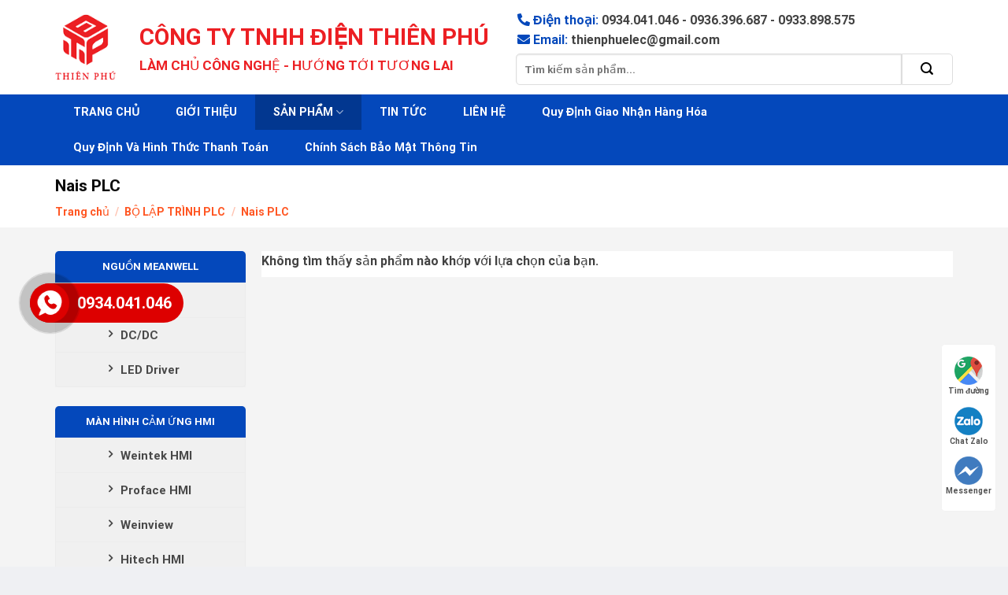

--- FILE ---
content_type: text/html; charset=UTF-8
request_url: https://dienthienphu.com.vn/nais-plc/
body_size: 29597
content:

<!DOCTYPE html>
<html lang="vi" class="loading-site no-js">
<head>
	<meta charset="UTF-8" />
	<link rel="profile" href="http://gmpg.org/xfn/11" />
	<link rel="pingback" href="https://dienthienphu.com.vn/xmlrpc.php" />

	<script>(function(html){html.className = html.className.replace(/\bno-js\b/,'js')})(document.documentElement);</script>
<title>Nais PLC &#8211; CÔNG TY TNHH ĐIỆN THIÊN PHÚ</title>
<meta name='robots' content='max-image-preview:large' />
	<style>img:is([sizes="auto" i], [sizes^="auto," i]) { contain-intrinsic-size: 3000px 1500px }</style>
	<meta name="viewport" content="width=device-width, initial-scale=1, maximum-scale=1" /><link rel='dns-prefetch' href='//cdn.jsdelivr.net' />
<link rel='dns-prefetch' href='//use.fontawesome.com' />
<link rel='prefetch' href='https://dienthienphu.com.vn/wp-content/themes/flatsome/assets/js/chunk.countup.js?ver=3.16.2' />
<link rel='prefetch' href='https://dienthienphu.com.vn/wp-content/themes/flatsome/assets/js/chunk.sticky-sidebar.js?ver=3.16.2' />
<link rel='prefetch' href='https://dienthienphu.com.vn/wp-content/themes/flatsome/assets/js/chunk.tooltips.js?ver=3.16.2' />
<link rel='prefetch' href='https://dienthienphu.com.vn/wp-content/themes/flatsome/assets/js/chunk.vendors-popups.js?ver=3.16.2' />
<link rel='prefetch' href='https://dienthienphu.com.vn/wp-content/themes/flatsome/assets/js/chunk.vendors-slider.js?ver=3.16.2' />
<link rel="alternate" type="application/rss+xml" title="Dòng thông tin CÔNG TY TNHH ĐIỆN THIÊN PHÚ &raquo;" href="https://dienthienphu.com.vn/feed/" />
<link rel="alternate" type="application/rss+xml" title="CÔNG TY TNHH ĐIỆN THIÊN PHÚ &raquo; Dòng bình luận" href="https://dienthienphu.com.vn/comments/feed/" />
<link rel="alternate" type="application/rss+xml" title="Nguồn cấp CÔNG TY TNHH ĐIỆN THIÊN PHÚ &raquo; Nais PLC Danh mục" href="https://dienthienphu.com.vn/nais-plc/feed/" />
<script type="text/javascript">
/* <![CDATA[ */
window._wpemojiSettings = {"baseUrl":"https:\/\/s.w.org\/images\/core\/emoji\/15.0.3\/72x72\/","ext":".png","svgUrl":"https:\/\/s.w.org\/images\/core\/emoji\/15.0.3\/svg\/","svgExt":".svg","source":{"concatemoji":"https:\/\/dienthienphu.com.vn\/wp-includes\/js\/wp-emoji-release.min.js"}};
/*! This file is auto-generated */
!function(i,n){var o,s,e;function c(e){try{var t={supportTests:e,timestamp:(new Date).valueOf()};sessionStorage.setItem(o,JSON.stringify(t))}catch(e){}}function p(e,t,n){e.clearRect(0,0,e.canvas.width,e.canvas.height),e.fillText(t,0,0);var t=new Uint32Array(e.getImageData(0,0,e.canvas.width,e.canvas.height).data),r=(e.clearRect(0,0,e.canvas.width,e.canvas.height),e.fillText(n,0,0),new Uint32Array(e.getImageData(0,0,e.canvas.width,e.canvas.height).data));return t.every(function(e,t){return e===r[t]})}function u(e,t,n){switch(t){case"flag":return n(e,"\ud83c\udff3\ufe0f\u200d\u26a7\ufe0f","\ud83c\udff3\ufe0f\u200b\u26a7\ufe0f")?!1:!n(e,"\ud83c\uddfa\ud83c\uddf3","\ud83c\uddfa\u200b\ud83c\uddf3")&&!n(e,"\ud83c\udff4\udb40\udc67\udb40\udc62\udb40\udc65\udb40\udc6e\udb40\udc67\udb40\udc7f","\ud83c\udff4\u200b\udb40\udc67\u200b\udb40\udc62\u200b\udb40\udc65\u200b\udb40\udc6e\u200b\udb40\udc67\u200b\udb40\udc7f");case"emoji":return!n(e,"\ud83d\udc26\u200d\u2b1b","\ud83d\udc26\u200b\u2b1b")}return!1}function f(e,t,n){var r="undefined"!=typeof WorkerGlobalScope&&self instanceof WorkerGlobalScope?new OffscreenCanvas(300,150):i.createElement("canvas"),a=r.getContext("2d",{willReadFrequently:!0}),o=(a.textBaseline="top",a.font="600 32px Arial",{});return e.forEach(function(e){o[e]=t(a,e,n)}),o}function t(e){var t=i.createElement("script");t.src=e,t.defer=!0,i.head.appendChild(t)}"undefined"!=typeof Promise&&(o="wpEmojiSettingsSupports",s=["flag","emoji"],n.supports={everything:!0,everythingExceptFlag:!0},e=new Promise(function(e){i.addEventListener("DOMContentLoaded",e,{once:!0})}),new Promise(function(t){var n=function(){try{var e=JSON.parse(sessionStorage.getItem(o));if("object"==typeof e&&"number"==typeof e.timestamp&&(new Date).valueOf()<e.timestamp+604800&&"object"==typeof e.supportTests)return e.supportTests}catch(e){}return null}();if(!n){if("undefined"!=typeof Worker&&"undefined"!=typeof OffscreenCanvas&&"undefined"!=typeof URL&&URL.createObjectURL&&"undefined"!=typeof Blob)try{var e="postMessage("+f.toString()+"("+[JSON.stringify(s),u.toString(),p.toString()].join(",")+"));",r=new Blob([e],{type:"text/javascript"}),a=new Worker(URL.createObjectURL(r),{name:"wpTestEmojiSupports"});return void(a.onmessage=function(e){c(n=e.data),a.terminate(),t(n)})}catch(e){}c(n=f(s,u,p))}t(n)}).then(function(e){for(var t in e)n.supports[t]=e[t],n.supports.everything=n.supports.everything&&n.supports[t],"flag"!==t&&(n.supports.everythingExceptFlag=n.supports.everythingExceptFlag&&n.supports[t]);n.supports.everythingExceptFlag=n.supports.everythingExceptFlag&&!n.supports.flag,n.DOMReady=!1,n.readyCallback=function(){n.DOMReady=!0}}).then(function(){return e}).then(function(){var e;n.supports.everything||(n.readyCallback(),(e=n.source||{}).concatemoji?t(e.concatemoji):e.wpemoji&&e.twemoji&&(t(e.twemoji),t(e.wpemoji)))}))}((window,document),window._wpemojiSettings);
/* ]]> */
</script>
<style id='wp-emoji-styles-inline-css' type='text/css'>

	img.wp-smiley, img.emoji {
		display: inline !important;
		border: none !important;
		box-shadow: none !important;
		height: 1em !important;
		width: 1em !important;
		margin: 0 0.07em !important;
		vertical-align: -0.1em !important;
		background: none !important;
		padding: 0 !important;
	}
</style>
<style id='wp-block-library-inline-css' type='text/css'>
:root{--wp-admin-theme-color:#007cba;--wp-admin-theme-color--rgb:0,124,186;--wp-admin-theme-color-darker-10:#006ba1;--wp-admin-theme-color-darker-10--rgb:0,107,161;--wp-admin-theme-color-darker-20:#005a87;--wp-admin-theme-color-darker-20--rgb:0,90,135;--wp-admin-border-width-focus:2px;--wp-block-synced-color:#7a00df;--wp-block-synced-color--rgb:122,0,223;--wp-bound-block-color:var(--wp-block-synced-color)}@media (min-resolution:192dpi){:root{--wp-admin-border-width-focus:1.5px}}.wp-element-button{cursor:pointer}:root{--wp--preset--font-size--normal:16px;--wp--preset--font-size--huge:42px}:root .has-very-light-gray-background-color{background-color:#eee}:root .has-very-dark-gray-background-color{background-color:#313131}:root .has-very-light-gray-color{color:#eee}:root .has-very-dark-gray-color{color:#313131}:root .has-vivid-green-cyan-to-vivid-cyan-blue-gradient-background{background:linear-gradient(135deg,#00d084,#0693e3)}:root .has-purple-crush-gradient-background{background:linear-gradient(135deg,#34e2e4,#4721fb 50%,#ab1dfe)}:root .has-hazy-dawn-gradient-background{background:linear-gradient(135deg,#faaca8,#dad0ec)}:root .has-subdued-olive-gradient-background{background:linear-gradient(135deg,#fafae1,#67a671)}:root .has-atomic-cream-gradient-background{background:linear-gradient(135deg,#fdd79a,#004a59)}:root .has-nightshade-gradient-background{background:linear-gradient(135deg,#330968,#31cdcf)}:root .has-midnight-gradient-background{background:linear-gradient(135deg,#020381,#2874fc)}.has-regular-font-size{font-size:1em}.has-larger-font-size{font-size:2.625em}.has-normal-font-size{font-size:var(--wp--preset--font-size--normal)}.has-huge-font-size{font-size:var(--wp--preset--font-size--huge)}.has-text-align-center{text-align:center}.has-text-align-left{text-align:left}.has-text-align-right{text-align:right}#end-resizable-editor-section{display:none}.aligncenter{clear:both}.items-justified-left{justify-content:flex-start}.items-justified-center{justify-content:center}.items-justified-right{justify-content:flex-end}.items-justified-space-between{justify-content:space-between}.screen-reader-text{border:0;clip:rect(1px,1px,1px,1px);clip-path:inset(50%);height:1px;margin:-1px;overflow:hidden;padding:0;position:absolute;width:1px;word-wrap:normal!important}.screen-reader-text:focus{background-color:#ddd;clip:auto!important;clip-path:none;color:#444;display:block;font-size:1em;height:auto;left:5px;line-height:normal;padding:15px 23px 14px;text-decoration:none;top:5px;width:auto;z-index:100000}html :where(.has-border-color){border-style:solid}html :where([style*=border-top-color]){border-top-style:solid}html :where([style*=border-right-color]){border-right-style:solid}html :where([style*=border-bottom-color]){border-bottom-style:solid}html :where([style*=border-left-color]){border-left-style:solid}html :where([style*=border-width]){border-style:solid}html :where([style*=border-top-width]){border-top-style:solid}html :where([style*=border-right-width]){border-right-style:solid}html :where([style*=border-bottom-width]){border-bottom-style:solid}html :where([style*=border-left-width]){border-left-style:solid}html :where(img[class*=wp-image-]){height:auto;max-width:100%}:where(figure){margin:0 0 1em}html :where(.is-position-sticky){--wp-admin--admin-bar--position-offset:var(--wp-admin--admin-bar--height,0px)}@media screen and (max-width:600px){html :where(.is-position-sticky){--wp-admin--admin-bar--position-offset:0px}}
</style>
<style id='classic-theme-styles-inline-css' type='text/css'>
/*! This file is auto-generated */
.wp-block-button__link{color:#fff;background-color:#32373c;border-radius:9999px;box-shadow:none;text-decoration:none;padding:calc(.667em + 2px) calc(1.333em + 2px);font-size:1.125em}.wp-block-file__button{background:#32373c;color:#fff;text-decoration:none}
</style>
<link rel='stylesheet' id='contact-form-7-css' href='https://dienthienphu.com.vn/wp-content/plugins/contact-form-7/includes/css/styles.css' type='text/css' media='all' />
<link rel='stylesheet' id='devvn-quickbuy-style-css' href='https://dienthienphu.com.vn/wp-content/plugins/devvn-quick-buy/css/devvn-quick-buy.css' type='text/css' media='all' />
<style id='woocommerce-inline-inline-css' type='text/css'>
.woocommerce form .form-row .required { visibility: visible; }
</style>
<link rel='stylesheet' id='font-awesome-official-css' href='https://use.fontawesome.com/releases/v5.15.1/css/all.css' type='text/css' media='all' integrity="sha384-vp86vTRFVJgpjF9jiIGPEEqYqlDwgyBgEF109VFjmqGmIY/Y4HV4d3Gp2irVfcrp" crossorigin="anonymous" />
<link rel='stylesheet' id='flatsome-main-css' href='https://dienthienphu.com.vn/wp-content/themes/flatsome/assets/css/flatsome.css' type='text/css' media='all' />
<style id='flatsome-main-inline-css' type='text/css'>
@font-face {
				font-family: "fl-icons";
				font-display: block;
				src: url(https://dienthienphu.com.vn/wp-content/themes/flatsome/assets/css/icons/fl-icons.eot?v=3.16.2);
				src:
					url(https://dienthienphu.com.vn/wp-content/themes/flatsome/assets/css/icons/fl-icons.eot#iefix?v=3.16.2) format("embedded-opentype"),
					url(https://dienthienphu.com.vn/wp-content/themes/flatsome/assets/css/icons/fl-icons.woff2?v=3.16.2) format("woff2"),
					url(https://dienthienphu.com.vn/wp-content/themes/flatsome/assets/css/icons/fl-icons.ttf?v=3.16.2) format("truetype"),
					url(https://dienthienphu.com.vn/wp-content/themes/flatsome/assets/css/icons/fl-icons.woff?v=3.16.2) format("woff"),
					url(https://dienthienphu.com.vn/wp-content/themes/flatsome/assets/css/icons/fl-icons.svg?v=3.16.2#fl-icons) format("svg");
			}
</style>
<link rel='stylesheet' id='flatsome-shop-css' href='https://dienthienphu.com.vn/wp-content/themes/flatsome/assets/css/flatsome-shop.css' type='text/css' media='all' />
<link rel='stylesheet' id='flatsome-style-css' href='https://dienthienphu.com.vn/wp-content/themes/shop2/style.css' type='text/css' media='all' />
<link rel='stylesheet' id='font-awesome-official-v4shim-css' href='https://use.fontawesome.com/releases/v5.15.1/css/v4-shims.css' type='text/css' media='all' integrity="sha384-WCuYjm/u5NsK4s/NfnJeHuMj6zzN2HFyjhBu/SnZJj7eZ6+ds4zqIM3wYgL59Clf" crossorigin="anonymous" />
<style id='font-awesome-official-v4shim-inline-css' type='text/css'>
@font-face {
font-family: "FontAwesome";
font-display: block;
src: url("https://use.fontawesome.com/releases/v5.15.1/webfonts/fa-brands-400.eot"),
		url("https://use.fontawesome.com/releases/v5.15.1/webfonts/fa-brands-400.eot?#iefix") format("embedded-opentype"),
		url("https://use.fontawesome.com/releases/v5.15.1/webfonts/fa-brands-400.woff2") format("woff2"),
		url("https://use.fontawesome.com/releases/v5.15.1/webfonts/fa-brands-400.woff") format("woff"),
		url("https://use.fontawesome.com/releases/v5.15.1/webfonts/fa-brands-400.ttf") format("truetype"),
		url("https://use.fontawesome.com/releases/v5.15.1/webfonts/fa-brands-400.svg#fontawesome") format("svg");
}

@font-face {
font-family: "FontAwesome";
font-display: block;
src: url("https://use.fontawesome.com/releases/v5.15.1/webfonts/fa-solid-900.eot"),
		url("https://use.fontawesome.com/releases/v5.15.1/webfonts/fa-solid-900.eot?#iefix") format("embedded-opentype"),
		url("https://use.fontawesome.com/releases/v5.15.1/webfonts/fa-solid-900.woff2") format("woff2"),
		url("https://use.fontawesome.com/releases/v5.15.1/webfonts/fa-solid-900.woff") format("woff"),
		url("https://use.fontawesome.com/releases/v5.15.1/webfonts/fa-solid-900.ttf") format("truetype"),
		url("https://use.fontawesome.com/releases/v5.15.1/webfonts/fa-solid-900.svg#fontawesome") format("svg");
}

@font-face {
font-family: "FontAwesome";
font-display: block;
src: url("https://use.fontawesome.com/releases/v5.15.1/webfonts/fa-regular-400.eot"),
		url("https://use.fontawesome.com/releases/v5.15.1/webfonts/fa-regular-400.eot?#iefix") format("embedded-opentype"),
		url("https://use.fontawesome.com/releases/v5.15.1/webfonts/fa-regular-400.woff2") format("woff2"),
		url("https://use.fontawesome.com/releases/v5.15.1/webfonts/fa-regular-400.woff") format("woff"),
		url("https://use.fontawesome.com/releases/v5.15.1/webfonts/fa-regular-400.ttf") format("truetype"),
		url("https://use.fontawesome.com/releases/v5.15.1/webfonts/fa-regular-400.svg#fontawesome") format("svg");
unicode-range: U+F004-F005,U+F007,U+F017,U+F022,U+F024,U+F02E,U+F03E,U+F044,U+F057-F059,U+F06E,U+F070,U+F075,U+F07B-F07C,U+F080,U+F086,U+F089,U+F094,U+F09D,U+F0A0,U+F0A4-F0A7,U+F0C5,U+F0C7-F0C8,U+F0E0,U+F0EB,U+F0F3,U+F0F8,U+F0FE,U+F111,U+F118-F11A,U+F11C,U+F133,U+F144,U+F146,U+F14A,U+F14D-F14E,U+F150-F152,U+F15B-F15C,U+F164-F165,U+F185-F186,U+F191-F192,U+F1AD,U+F1C1-F1C9,U+F1CD,U+F1D8,U+F1E3,U+F1EA,U+F1F6,U+F1F9,U+F20A,U+F247-F249,U+F24D,U+F254-F25B,U+F25D,U+F267,U+F271-F274,U+F279,U+F28B,U+F28D,U+F2B5-F2B6,U+F2B9,U+F2BB,U+F2BD,U+F2C1-F2C2,U+F2D0,U+F2D2,U+F2DC,U+F2ED,U+F328,U+F358-F35B,U+F3A5,U+F3D1,U+F410,U+F4AD;
}
</style>
<script type="text/template" id="tmpl-variation-template">
	<div class="woocommerce-variation-description">{{{ data.variation.variation_description }}}</div>
	<div class="woocommerce-variation-price">{{{ data.variation.price_html }}}</div>
	<div class="woocommerce-variation-availability">{{{ data.variation.availability_html }}}</div>
</script>
<script type="text/template" id="tmpl-unavailable-variation-template">
	<p role="alert">Rất tiếc, sản phẩm này hiện không tồn tại. Hãy chọn một phương thức kết hợp khác.</p>
</script>
<script type="text/javascript" src="https://dienthienphu.com.vn/wp-includes/js/jquery/jquery.min.js" id="jquery-core-js"></script>
<script type="text/javascript" src="https://dienthienphu.com.vn/wp-includes/js/jquery/jquery-migrate.min.js" id="jquery-migrate-js"></script>
<script type="text/javascript" src="https://dienthienphu.com.vn/wp-includes/js/underscore.min.js" id="underscore-js"></script>
<script type="text/javascript" id="wp-util-js-extra">
/* <![CDATA[ */
var _wpUtilSettings = {"ajax":{"url":"\/wp-admin\/admin-ajax.php"}};
/* ]]> */
</script>
<script type="text/javascript" src="https://dienthienphu.com.vn/wp-includes/js/wp-util.min.js" id="wp-util-js"></script>
<script type="text/javascript" src="https://dienthienphu.com.vn/wp-content/plugins/woocommerce/assets/js/jquery-blockui/jquery.blockUI.min.js" id="jquery-blockui-js" data-wp-strategy="defer"></script>
<script type="text/javascript" id="wc-add-to-cart-js-extra">
/* <![CDATA[ */
var wc_add_to_cart_params = {"ajax_url":"\/wp-admin\/admin-ajax.php","wc_ajax_url":"\/?wc-ajax=%%endpoint%%","i18n_view_cart":"Xem gi\u1ecf h\u00e0ng","cart_url":"https:\/\/dienthienphu.com.vn\/gio-hang\/","is_cart":"","cart_redirect_after_add":"no"};
/* ]]> */
</script>
<script type="text/javascript" src="https://dienthienphu.com.vn/wp-content/plugins/woocommerce/assets/js/frontend/add-to-cart.min.js" id="wc-add-to-cart-js" defer="defer" data-wp-strategy="defer"></script>
<script type="text/javascript" src="https://dienthienphu.com.vn/wp-content/plugins/woocommerce/assets/js/js-cookie/js.cookie.min.js" id="js-cookie-js" defer="defer" data-wp-strategy="defer"></script>
<script type="text/javascript" id="woocommerce-js-extra">
/* <![CDATA[ */
var woocommerce_params = {"ajax_url":"\/wp-admin\/admin-ajax.php","wc_ajax_url":"\/?wc-ajax=%%endpoint%%"};
/* ]]> */
</script>
<script type="text/javascript" src="https://dienthienphu.com.vn/wp-content/plugins/woocommerce/assets/js/frontend/woocommerce.min.js" id="woocommerce-js" defer="defer" data-wp-strategy="defer"></script>
<link rel="https://api.w.org/" href="https://dienthienphu.com.vn/wp-json/" /><link rel="alternate" title="JSON" type="application/json" href="https://dienthienphu.com.vn/wp-json/wp/v2/product_cat/202" /><link rel="EditURI" type="application/rsd+xml" title="RSD" href="https://dienthienphu.com.vn/xmlrpc.php?rsd" />
<meta name="generator" content="WordPress 6.7.4" />
<meta name="generator" content="WooCommerce 9.4.4" />
<style>.bg{opacity: 0; transition: opacity 1s; -webkit-transition: opacity 1s;} .bg-loaded{opacity: 1;}</style>	<noscript><style>.woocommerce-product-gallery{ opacity: 1 !important; }</style></noscript>
	<style class='wp-fonts-local' type='text/css'>
@font-face{font-family:Inter;font-style:normal;font-weight:300 900;font-display:fallback;src:url('https://dienthienphu.com.vn/wp-content/plugins/woocommerce/assets/fonts/Inter-VariableFont_slnt,wght.woff2') format('woff2');font-stretch:normal;}
@font-face{font-family:Cardo;font-style:normal;font-weight:400;font-display:fallback;src:url('https://dienthienphu.com.vn/wp-content/plugins/woocommerce/assets/fonts/cardo_normal_400.woff2') format('woff2');}
</style>
<link rel="icon" href="https://dienthienphu.com.vn/wp-content/uploads/2021/05/favicon.png" sizes="32x32" />
<link rel="icon" href="https://dienthienphu.com.vn/wp-content/uploads/2021/05/favicon.png" sizes="192x192" />
<link rel="apple-touch-icon" href="https://dienthienphu.com.vn/wp-content/uploads/2021/05/favicon.png" />
<meta name="msapplication-TileImage" content="https://dienthienphu.com.vn/wp-content/uploads/2021/05/favicon.png" />
<style id="custom-css" type="text/css">:root {--primary-color: #0448bb;}html{background-color:#eff0f3!important;}.container-width, .full-width .ubermenu-nav, .container, .row{max-width: 1170px}.row.row-collapse{max-width: 1140px}.row.row-small{max-width: 1162.5px}.row.row-large{max-width: 1200px}.header-main{height: 120px}#logo img{max-height: 120px}#logo{width:100px;}#logo img{padding:15px 0;}.header-bottom{min-height: 45px}.header-top{min-height: 40px}.transparent .header-main{height: 30px}.transparent #logo img{max-height: 30px}.has-transparent + .page-title:first-of-type,.has-transparent + #main > .page-title,.has-transparent + #main > div > .page-title,.has-transparent + #main .page-header-wrapper:first-of-type .page-title{padding-top: 80px;}.header.show-on-scroll,.stuck .header-main{height:50px!important}.stuck #logo img{max-height: 50px!important}.search-form{ width: 100%;}.header-bg-color {background-color: #ffffff}.header-bottom {background-color: #0448bb}.header-main .nav > li > a{line-height: 16px }.stuck .header-main .nav > li > a{line-height: 50px }.header-bottom-nav > li > a{line-height: 45px }@media (max-width: 549px) {.header-main{height: 70px}#logo img{max-height: 70px}}.header-top{background-color:#2a4ba0!important;}/* Color */.accordion-title.active, .has-icon-bg .icon .icon-inner,.logo a, .primary.is-underline, .primary.is-link, .badge-outline .badge-inner, .nav-outline > li.active> a,.nav-outline >li.active > a, .cart-icon strong,[data-color='primary'], .is-outline.primary{color: #0448bb;}/* Color !important */[data-text-color="primary"]{color: #0448bb!important;}/* Background Color */[data-text-bg="primary"]{background-color: #0448bb;}/* Background */.scroll-to-bullets a,.featured-title, .label-new.menu-item > a:after, .nav-pagination > li > .current,.nav-pagination > li > span:hover,.nav-pagination > li > a:hover,.has-hover:hover .badge-outline .badge-inner,button[type="submit"], .button.wc-forward:not(.checkout):not(.checkout-button), .button.submit-button, .button.primary:not(.is-outline),.featured-table .title,.is-outline:hover, .has-icon:hover .icon-label,.nav-dropdown-bold .nav-column li > a:hover, .nav-dropdown.nav-dropdown-bold > li > a:hover, .nav-dropdown-bold.dark .nav-column li > a:hover, .nav-dropdown.nav-dropdown-bold.dark > li > a:hover, .header-vertical-menu__opener ,.is-outline:hover, .tagcloud a:hover,.grid-tools a, input[type='submit']:not(.is-form), .box-badge:hover .box-text, input.button.alt,.nav-box > li > a:hover,.nav-box > li.active > a,.nav-pills > li.active > a ,.current-dropdown .cart-icon strong, .cart-icon:hover strong, .nav-line-bottom > li > a:before, .nav-line-grow > li > a:before, .nav-line > li > a:before,.banner, .header-top, .slider-nav-circle .flickity-prev-next-button:hover svg, .slider-nav-circle .flickity-prev-next-button:hover .arrow, .primary.is-outline:hover, .button.primary:not(.is-outline), input[type='submit'].primary, input[type='submit'].primary, input[type='reset'].button, input[type='button'].primary, .badge-inner{background-color: #0448bb;}/* Border */.nav-vertical.nav-tabs > li.active > a,.scroll-to-bullets a.active,.nav-pagination > li > .current,.nav-pagination > li > span:hover,.nav-pagination > li > a:hover,.has-hover:hover .badge-outline .badge-inner,.accordion-title.active,.featured-table,.is-outline:hover, .tagcloud a:hover,blockquote, .has-border, .cart-icon strong:after,.cart-icon strong,.blockUI:before, .processing:before,.loading-spin, .slider-nav-circle .flickity-prev-next-button:hover svg, .slider-nav-circle .flickity-prev-next-button:hover .arrow, .primary.is-outline:hover{border-color: #0448bb}.nav-tabs > li.active > a{border-top-color: #0448bb}.widget_shopping_cart_content .blockUI.blockOverlay:before { border-left-color: #0448bb }.woocommerce-checkout-review-order .blockUI.blockOverlay:before { border-left-color: #0448bb }/* Fill */.slider .flickity-prev-next-button:hover svg,.slider .flickity-prev-next-button:hover .arrow{fill: #0448bb;}/* Focus */.primary:focus-visible, .submit-button:focus-visible, button[type="submit"]:focus-visible { outline-color: #0448bb!important; }/* Background Color */[data-icon-label]:after, .secondary.is-underline:hover,.secondary.is-outline:hover,.icon-label,.button.secondary:not(.is-outline),.button.alt:not(.is-outline), .badge-inner.on-sale, .button.checkout, .single_add_to_cart_button, .current .breadcrumb-step{ background-color:#f6952d; }[data-text-bg="secondary"]{background-color: #f6952d;}/* Color */.secondary.is-underline,.secondary.is-link, .secondary.is-outline,.stars a.active, .star-rating:before, .woocommerce-page .star-rating:before,.star-rating span:before, .color-secondary{color: #f6952d}/* Color !important */[data-text-color="secondary"]{color: #f6952d!important;}/* Border */.secondary.is-outline:hover{border-color:#f6952d}/* Focus */.secondary:focus-visible, .alt:focus-visible { outline-color: #f6952d!important; }body{color: #424242}h1,h2,h3,h4,h5,h6,.heading-font{color: #0a0a0a;}body{font-size: 100%;}@media screen and (max-width: 549px){body{font-size: 100%;}}body{font-family: Roboto, sans-serif;}body {font-weight: 400;font-style: normal;}.nav > li > a {font-family: Roboto, sans-serif;}.mobile-sidebar-levels-2 .nav > li > ul > li > a {font-family: Roboto, sans-serif;}.nav > li > a,.mobile-sidebar-levels-2 .nav > li > ul > li > a {font-weight: 700;font-style: normal;}h1,h2,h3,h4,h5,h6,.heading-font, .off-canvas-center .nav-sidebar.nav-vertical > li > a{font-family: Roboto, sans-serif;}h1,h2,h3,h4,h5,h6,.heading-font,.banner h1,.banner h2 {font-weight: 700;font-style: normal;}.alt-font{font-family: "Dancing Script", sans-serif;}.header:not(.transparent) .header-nav-main.nav > li > a {color: #000000;}.header:not(.transparent) .header-nav-main.nav > li > a:hover,.header:not(.transparent) .header-nav-main.nav > li.active > a,.header:not(.transparent) .header-nav-main.nav > li.current > a,.header:not(.transparent) .header-nav-main.nav > li > a.active,.header:not(.transparent) .header-nav-main.nav > li > a.current{color: #2a4ba0;}.header-nav-main.nav-line-bottom > li > a:before,.header-nav-main.nav-line-grow > li > a:before,.header-nav-main.nav-line > li > a:before,.header-nav-main.nav-box > li > a:hover,.header-nav-main.nav-box > li.active > a,.header-nav-main.nav-pills > li > a:hover,.header-nav-main.nav-pills > li.active > a{color:#FFF!important;background-color: #2a4ba0;}.header:not(.transparent) .header-bottom-nav.nav > li > a{color: #ffffff;}.header:not(.transparent) .header-bottom-nav.nav > li > a:hover,.header:not(.transparent) .header-bottom-nav.nav > li.active > a,.header:not(.transparent) .header-bottom-nav.nav > li.current > a,.header:not(.transparent) .header-bottom-nav.nav > li > a.active,.header:not(.transparent) .header-bottom-nav.nav > li > a.current{color: #023790;}.header-bottom-nav.nav-line-bottom > li > a:before,.header-bottom-nav.nav-line-grow > li > a:before,.header-bottom-nav.nav-line > li > a:before,.header-bottom-nav.nav-box > li > a:hover,.header-bottom-nav.nav-box > li.active > a,.header-bottom-nav.nav-pills > li > a:hover,.header-bottom-nav.nav-pills > li.active > a{color:#FFF!important;background-color: #023790;}a{color: #000000;}a:hover{color: #0448bb;}.tagcloud a:hover{border-color: #0448bb;background-color: #0448bb;}.has-equal-box-heights .box-image {padding-top: 100%;}@media screen and (min-width: 550px){.products .box-vertical .box-image{min-width: 247px!important;width: 247px!important;}}.absolute-footer, html{background-color: #262626}.nav-vertical-fly-out > li + li {border-top-width: 1px; border-top-style: solid;}/* Custom CSS */#wide-nav>.flex-row>.flex-left{min-width:270px}#mega-menu-title{padding:12px 0 13px 15px}#mega-menu-wrap{background:#f6952d}#mega_menu>li>a{padding-left:20px}#mega_menu li{border-top:0}.menu-item i._before,.rtl .menu-item i._after{margin-right:12px}.tieu-chi-section .icon-box {background: white;border-radius: 10px;border: 1px solid #e8e8ea;padding: 10px;}.product-category .box-image {border-radius: 10px;}.product-category h5{text-transform: none;font-size: 17px;padding: 0;}.product-category .count{display:none}.cam-nhan-khach-hang .icon-box {background: white;border-radius: 5px;padding: 15px;box-shadow: 3px 4px 10px #00000038;}.cam-nhan-khach-hang .flickity-page-dots{bottom:-40px}.cam-nhan-khach-hang .col{padding-bottom:0}.cam-nhan-khach-hang .icon-box .icon-box-img img {padding-top: 0;border-radius: 99%;border: 2px solid #f6d165;}.doi-tac-section .col, .phan-hoi-section{padding-bottom:0}.flickity-prev-next-button svg {border-radius: 99%;color: #0448bb;}.product-small.box .product-title {overflow: hidden;color: black !important;font-weight: 500;font-size: 15.5px;}.san-pham-section .banner-row img{border-radius:6px}.san-pham-section .col.large-12{padding-bottom:0}.product-small.box .product-title a:hover{color:#ed1c24}.product-small.box .product-title a{color:#4e4e4e}.product-category .box-text{padding: 9px; bottom:0; border-bottom-left-radius:10px; border-bottom-right-radius:10px}.section-title-center{margin-bottom:5px}.tieu-chi-section .icon-box .icon-box-text {font-size: 15px;} .section-title-container {margin-bottom: 0;}.tieu-chi-section .icon-box h3 {margin-bottom: 5px;color: #ed1c24;font-size: 18px;} #mega_menu>li>a:hover{background-color:#4EB46E;color:#fff}.searchform-wrapper input[type=search]{height:40px;border-top-left-radius:5px;border-bottom-left-radius:5px;;font-size:13.5px}.searchform-wrapper .searchform .button.icon{height: 40px;width: 65px; border-color:#ddd;border-top-right-radius: 5px;border-bottom-right-radius: 5px;background:none;}.searchform .button.icon i {color:#000}.searchform-wrapper .search_categories{font-size:13.5px;height:40px;border: 1px solid #ed1c24; border-top-left-radius:3px;border-bottom-left-radius:3px;border-right:1px solid #eaeaea}b,.header-inner .icon-box-text{padding-left:5px!important}.header-inner .icon-box-img img{padding-top:16px}.top-bar-nav .menu-item i._before{margin-right:5px!important}.top-bar-nav li a{color:#fff!important}#mega_menu{border:0}.slider-section .cot2 .banner-row{margin-top:18px}#mega_menu li a{padding: 10px 15px;font-weight: 500;background-image: url(/wp-content/uploads/2019/07/dot.jpg);background-repeat: no-repeat;background-position-y: center;background-position-x: 10px;padding-left: 29px;}#mega_menu .khuyen-mai-nav a{color:#d7102c}.ban-chay-nhat-tuan .page-subheading{text-align:center;display:inline-block;margin:0 auto;width:100%;font-size:24px;padding:0 0 15px;border-bottom:1px solid #eaeaea;position:relative;color:#ed1c24;font-weight:500}.ban-chay-nhat-tuan .page-subheading:before{position:absolute;content:"";height:2px;background:#ed1c24;width:80px;bottom:0;right:0;margin:0 auto;left:0}.ban-chay-nhat-tuan .page-subheading img{display:inline-block}.ban-chay-nhat-tuan br{display:none}.slider-section .row .col{padding-bottom:0}.nav-dropdown{border:1px solid #fff;border-radius:3px;font-size:14px;padding:10px}.nav-dropdown-has-arrow li.has-dropdown:before{border-bottom-color:#fff}.product-small .add-to-cart-button a{border-radius:3px;font-weight:400;text-transform:none;font-size:13px;padding:0 12px;line-height:26px;min-height:20px}.danh-muc-section .large-12{padding-bottom:0}.product-small .price span.amount{white-space:nowrap;color:#ed1c24;font-weight:600;font-size:17px}.product-small .price del span{font-size:12px!important;color:gray!important}.star-rating{font-size:11px}.star-rating:before{color:#ff5622}.ban-chay-nhat-tuan .badge-container{margin:10px!important}.badge{height:35px;width:35px}.badge-inner.on-sale{background-color:#ffba00;border-radius:99px;font-weight:400;font-size:12px}.product-small .box-text .product-title{margin-bottom:10px}.product-small .price{margin-top:10px}.thoi-trang-nam .category-title .left .img-responsive{margin-right:10px}.thoi-trang-nam .category-title .left{margin:0;padding-left:15px;font-size:18px;background:#e8b35f;color:#fff;height:43px;line-height:43px;text-transform:none;border-radius:5px 0 0;font-weight:500}.thoi-trang-nam .cot3 .widget_nav_menu ul li a span,.thoi-trang-nam .tabbed-content .nav li a{font-size:14px}.thoi-trang-nam .category-title .left img{display:inline-block;padding:0 10px 0 20px;margin-top:-5px}.category-title br{display:none}.banner-ngang .section-content .col{padding-bottom:0}#mega_menu li.has-child .sub-menu li.has-child{background:#fff;text-align:left;display:table-cell;white-space:nowrap;width:160px;min-width:160px}#mega_menu li.has-child .sub-menu li.has-child .sub-menu{display:block;margin:15px 0}#mega_menu li.has-child .sub-menu{background:0 0;border:0;box-shadow:0 0 0 gray;margin-top:0!important}#mega_menu li.has-child .sub-menu li{background:#fff;border-bottom:1px solid #f5f5f5}#mega_menu li.has-child .sub-menu li.has-child a{text-transform:uppercase;font-weight:500}#mega_menu li.has-child .sub-menu li.has-child ul li a{text-transform:none;padding:6px 15px;font-weight:400}#mega_menu li.has-child .sub-menu li.has-child ul li{border-bottom:none}.thoi-trang-nam .tieu-de .category-title h2 img{padding-right:10px}.thoi-trang-nam .tieu-de .tabbed-content .nav{height:43px;border-top:1px solid #e8b35f;background:#fff}.thoi-trang-nam .tabbed-content .nav{height:43px}.thoi-trang-nam .tabbed-content .nav li{margin-left:15px;margin-right:15px!important}.thoi-trang-nam .tabbed-content .nav li.active a{color:#e8b35f}.thoi-trang-nam .tabbed-content .nav li.active a:before{background-color:#e8b35f}.thoi-trang-nam .cot3 .widget_nav_menu{margin-left:0}.thoi-trang-nam .cot3 .widget_nav_menu ul li{width:50%;float:left;text-align:center;border:0;margin-top:15px;margin-bottom:15px}.thoi-trang-nam .cot3 .widget_nav_menu ul li a img{display:block;text-align:center;margin:0 auto}.thoi-trang-nam .cot3 .widget_nav_menu ul{background:#fff;margin-top:17px;margin-bottom:15px;border:1px solid #f7f7f7;display:inline-block}.thoi-trang-nam .category-title .left2,.thoi-trang-nam .category-title .left3{line-height:43px;border-radius:5px 0 0;font-weight:500;height:43px;text-transform:none}.thoi-trang-nam .cot3{flex-basis:21%;max-width:100%}.thoi-trang-nam .sub-menu,.thoi-trang-nam .sub-menu2{flex-basis:79%;max-width:100%}.thoi-trang-nam .product-small .add-to-cart-button{margin-top:-150px;position:absolute;display:none}.thoi-trang-nam .product-small .variations_form{display:none!important}.thoi-trang-nam .product-small:hover .add-to-cart-button{display:block;z-index:9999}.thoi-trang-nam .badge-container{margin:10px}.ban-chay-nhat-tuan .row .large-12{padding-bottom:0}.thoi-trang-nam .category-title .left2{margin:0;padding-left:15px;font-size:18px;background:#fc516d;color:#fff}.thoi-trang-nam .category-title .left2 img{display:inline-block;padding:0 10px 0 20px;margin-top:-5px}.thoi-trang-nam .category-title a{color:#fff}.thoi-trang-nam .tieu-de .sub-menu2 .tabbed-content .nav{height:43px;border-top:1px solid #fc516d;background:#fff}.thoi-trang-nam .sub-menu2 .tabbed-content .nav li.active a:before{background-color:#fc516d}.thoi-trang-nam .sub-menu2 .tabbed-content .nav li.active a{color:#fc516d}.thoi-trang-nam .category-title .left3{margin:0;padding-left:15px;font-size:18px;background:#42b315;color:#fff}.thoi-trang-nam .category-title .left3 img{display:inline-block;padding:0 10px 0 20px;margin-top:-5px}.ban-chay-nhat-tuan .post-item .box-text,.footer-section .col,.footer-section .gioi-thieu,.tin-khuyen-mai .col{padding-bottom:0}.thoi-trang-nam .sub-menu3{flex-basis:79%;max-width:100%}.thoi-trang-nam .tieu-de .sub-menu3 .tabbed-content .nav{height:43px;border-top:1px solid #42b315;background:#fff}.thoi-trang-nam .sub-menu3 .tabbed-content .nav li.active a{color:#42b315}.thoi-trang-nam .sub-menu3 .tabbed-content .nav li.active a:before{background-color:#42b315}.co-the-ban-thich .add-to-cart-button,.co-the-ban-thich .product-small .variations_form,.co-the-ban-thich .star-rating{display:none!important}.box-blog-post .is-divider{display:none}.button span{font-weight:600}.tin-khuyen-mai .cot1 img{margin-top:-30px}.tin-khuyen-mai .cot1 .img .img-inner{overflow:initial}.tin-khuyen-mai .cot2 .wpcf7 form input[type=email]{background-color:#fff;border-radius:3px}.tin-khuyen-mai .cot2 input[type=submit]:not(.is-form){border-radius:3px;background:#ffc800;font-weight:400;text-transform:none}.footer-section .gioi-thieu ul li{list-style:none;margin-left:0!important}.archive .variations_form{display:none!important}.archive .category-page-row > .large-3{flex-basis:22%;max-width:100%}.archive .large-9{flex-basis:78%;max-width:100%}.archive #main{background:#f4f4f4}.archive .large-9 {padding-left: 20px;flex-basis: 78%;max-width: 100%;} .blog-archive .large-3 {padding-left: 0;} .blog-archive .post-item .box-image .image-cover {border-radius: 5px;}.blog-archive .meta-post-danhmuc {display: none;}span.widget-title {display: block;margin-bottom: 10px;text-transform: none;letter-spacing: 0;font-size: 19px;font-weight: 500;color: red;}.meta-related ul {margin-bottom: 0;}.meta-related ul li {color: #0092ff;list-style: square;font-size: 15px;margin-bottom: 0px;}.meta-related ul li a {color: #0092ff;text-transform: none;}.blog-single .entry-meta {font-size: 14px;}.blog-single .entry-meta .danh-muc {margin-bottom: 10px;}.blog-single .entry-meta .the-tim-kiem a {background: #c3c3c3;padding: 5px;border-radius: 3px;color: #fff;} .blog-single .entry-meta .the-tim-kiem a:hover {background: #ed1c24;}.bai-viet-lien-quan {margin-top: 20px;} .blog-single h2 {font-weight: 500;font-size: 21px;color: #ed1c24;}.bai-viet-lien-quan ul {margin-bottom: 0;display: inline-block;width: 100%;} .bai-viet-lien-quan ul li {list-style: none;width: 33.33%;float: left;padding-left: 4px;padding-right: 5px;}.bai-viet-lien-quan ul li .box-image img {height: 180px;border-radius: 6px;object-fit: cover;object-position: center;}.bai-viet-lien-quan ul li h3 {height: 40px;overflow: hidden;font-size: 16px;font-weight: 500;color: #3c3a3a;margin-top: 7px;line-height: 20px;} .thong-tin-tac-gia {background: #FFFDE7;padding: 15px;border-radius: 5px;display: inline-block;width: 100%;clear: both;border: 1px dashed #FF9800;}.thong-tin-tac-gia .left {width: 10%;float: left;display: inline-block;}.thong-tin-tac-gia .right {padding-left: 10px;width: 90%;float: right;display: inline-block;text-align: left;}.thong-tin-tac-gia h4 {margin-bottom: 4px;font-size: 20px;font-weight: 400;color: #ed1c24;} .bai-viet-lien-quan ul li h3:hover{color:red} .thong-tin-tac-gia .right p {font-size: 14px !important;margin-bottom: 0;}.meta-related ul li a:hover {text-decoration: underline;color: #0072c8;} .meta-related{border-radius: 5px;background: #E1F5FE;padding: 10px;display: block;margin-top: 10px;margin-bottom: 20px;} .meta-related ul li {list-style: square;font-size: 15px;margin-bottom:0px;} .meta-related ul li a{color: #0092ff;text-transform: none; } .meta-related ul li a:hover{color: #0072c8;} .blog-archive .post-item{padding-bottom:10px}.blog-archive .post-item .box-text .post-title:hover {color: #ed1c24;} .blog-archive .post-item .box-text .post-title {font-size: 19px !important;color: #3e3d3d;} .blog-archive .large-9 .badge {display: none;} .widget .is-divider{display:none}#product-sidebar span.widget-title,#shop-sidebar span.widget-title{font-weight:500;text-transform:none;letter-spacing:0;font-size:13px;display:block;margin-bottom:15px}#product-sidebar .product-categories li a{padding:8px 0;font-size:15px}.widget ul li.recent-blog-posts-li a {padding: 0 !important;} #wrapper .quantity .minus, #wrapper .quantity .plus{border-radius: 5px;} .widget ul li.recent-blog-posts-li {padding: 0 10px;}label {font-size:15px !important;font-weight: 500;}.nut-thanh-toan-ngay{border-radius:5px} .button {margin-bottom: 0;}.product-summary .quantity {margin-bottom: 0;margin: 0;} .woocommerce-variation-price {border-top: 0;padding: 0;} .alg-wc-civs-term{margin: 0 8px 0 0;} .alg-wc-civs-term:not(.disabled).active {border-color: #d7102c;box-shadow: none;} .button.alt:not(.is-outline){border-radius: 5px;font-weight: normal;text-transform: none;letter-spacing: 0; margin-bottom:0} .nut-chat-facebook {margin-bottom:0 !important;border-radius: 5px !important;background: #125c9e !important;}table{margin-bottom:0} .nut-hotline {margin-bottom:0 !important;border-radius: 5px !important;background: #6cb715 !important;} .row-button .col {padding-bottom: 0;} form.cart, .woocommerce-variation-add-to-cart {display: inline-block;width: 100%;clear: both;margin-bottom: 0px;margin-top: 10px;}.cam-ket .tieu-de {background: white;padding: 6px 20px;margin-top: -32px;font-size: 17px;font-weight: 500;color: #d7102c;display: block;max-width: 207px;} .cam-ket ul {margin-bottom: 4px;}.cam-ket ul li {margin-bottom: 0;} .cam-ket {margin-bottom: 5px;margin-top: 25px;background: white;padding: 10px;border-radius: 5px;border: 1px solid #ececec;font-size: 15px;} .widget ul li a:hover {color: #4EB46E;}.lien-he-section form, .recent-blog-posts a {font-size: 14px;}table.variations tr:last-child .alg-wc-civs-attribute {margin-bottom: 0;}.variations td{padding:0}.widget .current-cat>a{font-weight:500;color:orange}.woof_list_checkbox li div{margin-top:0}.woof_list label{font-size:14px;padding-top:8px;padding-bottom:0;font-weight:400}.woof_list li{padding:0!important}.woof_container_inner_kchthc ul li{width:50%;float:left;margin:0!important}.widget ul{display:inline-block;border: 1px solid #ececec;border-radius: 4px;font-size: 15px;}.shop-page-title .page-title-inner{font-size:14px;padding-top:13px;padding-bottom:12px}.woocommerce-breadcrumb{text-transform:none;color:#ff5622;font-weight:500;letter-spacing:0;padding:0}.badge-container{margin:10px}.breadcrumbs a,.shop-container .product-main .breadcrumbs a{color:#ff5622}.shop-container .product-main .product-title{font-size:22px;font-weight:400}.shop-container .product-main .price-wrapper del span{font-size:15px;color:gray}.shop-container .icon-expand:before,.shop-container .product-main .product-short-description{font-size:14px}.shop-container .product-main .price-wrapper ins span,.shop-container .product-main .price-wrapper span{font-weight:500;color:#ff5622}.shop-container .product-main .image-tools .button.is-outline{border:0}.product-short-description p{margin-bottom:7px}.shop-container .product-main .product-short-description a{color:red!important;margin-bottom:10px;display:inline-block}.shop-container .product-main .ma-sp{color:#ff5622}.shop-container .product-main .product_meta .posted_in,.shop-container .product-main .product_meta .sku_wrapper{display:none}.shop-container .product-main .product_meta .tagged_as a{font-size:14px;color:#ff5622}.shop-container .product-info .single_add_to_cart_button{font-weight:400;text-transform:none;background:#ff5622;font-size:15.5px;letter-spacing:0}.header-block-block-1 .icon-box{margin-top:12px}.header-block-block-1 .searchform-wrapper{margin-top:19px}.header-block-block-1 .medium-2{flex-basis:20.83335%; max-width:20.833335%}.shop-container .large-9{padding-right:0;padding-bottom:0}.shop-container .product-info .goi-ngay{font-size:15px;color:#d7102c;font-weight:500}.shop-container{background:#eff0f3}.shop-container .content-row{background:#fff;margin-top:30px;margin-bottom:30px}.shop-container .product-main{padding-top:10px}.shop-container #product-sidebar{padding-top:20px;border-left:0}.shop-container .product-footer .product-tabs li{margin:0 15px}.blog-archive .post-item .box-text .post-title,.blog-single .entry-meta .danh-muc{margin-bottom:10px}.shop-container .product-footer .product-tabs li a{font-size:16px;font-weight:500}.product-footer .tabbed-content .tab-panels{font-size:14.5px;color:#505050}.product-footer .product-section-title{text-transform:none;letter-spacing:0;color:#ff5622}.shop-container .related .add-to-cart-button,.shop-container .related .star-rating,.shop-container .variations_form{display:block!important}.product_list_widget li a{font-size:14px}.blog-single .large-3 {padding-left: 0;} .page-right-sidebar .large-9{border-right:none}.page-right-sidebar .large-3{padding-left:0}.product_list_widget del span{color:gray!important;font-weight:400;font-size:12px!important}.product_list_widget ins span,.product_list_widget span.amount{font-weight:500;color:#ed1c24;font-size:16px}#breadcrumbs{font-size:14px}#breadcrumbs .breadcrumb_last{color:#ff5622}.blog-single .article-inner .entry-title{font-weight:400;font-size:24px}.blog-single .article-inner .fa:before{color:red}.blog-single .article-inner .fa{padding-right:10px}.article-inner .header-meta-info a{padding-right:15px}.article-inner .header-meta-info{font-size:14px;color:gray}.article-inner .entry-content{font-size:15px;padding-top:0}.blog-single .entry-meta{font-size:14px}.blog-single .entry-meta .the-tim-kiem a{background:#c3c3c3;padding:5px;border-radius:3px;color:#fff}.blog-single .entry-meta .the-tim-kiem a:hover{background:#ff5622}span.widget-title{font-weight:500;text-transform:none;letter-spacing:0;font-size:17px}.lien-he-section form,.recent-blog-posts a{font-size:14px}.blog-archive .post-item a:hover{color:#000}.meta-post-danhmuc{display:block;margin-top:7px;margin-bottom:5px;color:gray;font-size:13px}.meta-post-danhmuc .fa:before{padding-right:5px}.meta-post-danhmuc .danh-muc-post{padding-right:15px}.page-wrapper .page-inner{font-size:15px}a.back-to-top{border:0;background-color:#ffba00!important;color:#fff!important}.woocommerce .woocommerce-info .message-container a{color: #ff5622}form.checkout h3 {font-weight: 500;text-transform: none;}.woocommerce-billing-fields__field-wrapper{font-size:15px}.fl-labels .form-row input:not([type="checkbox"]), .fl-labels .form-row textarea, .fl-labels .form-row select{height:35px;}.fl-labels .fl-wrap label[for]:first-child{font-size: 15px; padding-top:3px}.form-row .fl-is-active select{padding-top:25px}.devvn-popup-title{background: #fd6e1d;background: -moz-linear-gradient(top,#c69a39 0%,#c19a4b 100%);background: -webkit-linear-gradient(top,#fd6e1d 0%,#ff5622 100%);background: linear-gradient(to bottom,#fd6e1d 0%,#ff5622 100%);}.popup-customer-info-group .devvn-order-btn{background: #fe5d21;}.product-main .cart{margin-bottom:15px}.fl-labels .fl-wrap label[for]:first-child{top: -23px;left: 0;font-weight: 500;color: #ff5622;}.button, button, input, textarea, select, fieldset{margin-bottom:25px}.woocommerce-billing-fields h3{margin-bottom:27px}.cart_totals .button{font-weight: normal;border-radius: 3px;}.button.is-outline, button[type="submit"]{border-radius:3px; font-weight:normal}.shop_table thead th{font-weight: 500;}.thong-tin-shop{width: 100%;display: inline-block;background: #fffbf4;padding: 10px;border: 1px dashed #f8830c;border-radius: 4px;margin-bottom: 10px;}.thong-tin-shop .left{display: inline-block;width: 20%;float: left;}.thong-tin-shop .right{display: inline-block;width: 80%;float: left; padding-left:10px}.thong-tin-shop .left img{width: 100%;border-radius: 99%;border: 2px solid white;}a.devvn_buy_now_style{margin: 0 0 0px;}.thong-tin-shop .mo-ta-shop{margin-bottom: 0;font-size: 12px;color: #464646;margin-bottom: 5px;}.thong-tin-shop h3{margin-bottom:0px}.thong-tin-shop button.so-hotline a{color:#6bb722 !important}.thong-tin-shop button.so-hotline{color:#76ce21 !important;border: 1px solid #76ce21;}.product-main {padding: 0;}.single-product .large-9{border-right:none !important}.thong-tin-shop button:hover{box-shadow: 2px 2px 3px #00000024}.thong-tin-shop button.so-hotline{background-image: url(/wp-content/uploads/2019/06/phone-icon.png);background-repeat: no-repeat;background-size: 18px;background-position-x: 10px;background-position-y: 3px;padding-left: 33px;}.thong-tin-shop button.chat-facebook{background-image: url(/wp-content/uploads/2019/06/chat-icon.png);background-repeat: no-repeat;background-size: 18px;background-position-x: 10px;background-position-y: 3px;padding-left: 33px;}.thong-tin-shop button.chat-facebook a{color:#2abf9b}.thong-tin-shop .des{margin-bottom: 0;font-size: 14px;font-weight: 500;}.thong-tin-shop button{margin: 0;background: white;border: 1px solid #2abf9b;border-radius: 3px;font-size: 14px;text-transform: none;font-weight: normal;letter-spacing: 0;padding: 0 15px;color: #2abf9b;min-height: 27px; line-height:10px}.form-lien-he {background: #650000b5;border-radius: 5px;padding: 20px;width: 100%;display: inline-block;clear: both;}.form-lien-he .cot1 {width: 25%;float: left;color: white;font-size: 14px;display: inline-block;}.form-lien-he .cot2 {padding-top: 14px;display: inline-block;width: 15%;float: left;font-size: 15px;color: white;text-transform: uppercase;}.form-lien-he .cot3 {padding-top: 17px;padding-left: 10px;width: 30%;float: left;display: inline-block;}.form-lien-he .cot4 {padding-top: 17px;width: 15%;float: left;display: inline-block;padding-left: 10px;}form {margin-bottom: 0;}.nhan-tin-section .large-12 {padding-bottom: 0;}.giftcode {background: url(/wp-content/uploads/2019/07/gift-icon.png);background-repeat: no-repeat;background-size: 41px;padding-left: 50px !important;}.form-lien-he select, .form-lien-he input[type='email'] {margin-bottom: 0;border-radius: 4px;box-shadow: none;}.form-lien-he input[type='submit'] {background-color: #ed1c24;text-transform: none;font-weight: normal;border-radius: 4px;}.footer-secondary {padding: 0;}.widget ul {display: block;}.widget ul.product-categories li {padding: 0 10px;background: url(/wp-content/uploads/2019/07/dot.jpg);background-repeat: no-repeat;background-position-y: 14px;background-position-x: 5px;padding-left: 20px;} .widget ul li a {padding: 9px 0;font-weight: 500;color: #484848;} .widget .current-cat>a {font-weight: 500;color: #4EB46E;} .absolute-footer{display:none;} .form-lien-he .cot1 h3{color:white}.form-lien-he .cot5 {padding-top: 17px;width: 15%;float: left;padding-left: 10px;}.list-post .post-item a:hover{color:black}.list-post .post-item{padding-bottom:0}.list-post .post-item .post-title:hover{color:#ed1c24}.list-post .post-item .post-title{margin-bottom: 7px;}.slider-section .cot2{padding-left:0} .list-post .post-item .meta-post-danhmuc{display:none} .list-post .post-item .box-image {border-radius: 6px;}.archive .large-9 {padding-left: 20px;flex-basis: 78%;max-width: 100%;}.woof_list_checkbox ul{display:block !important}.woof_container_inner_kchthc ul li{width:100%; padding-left: 10px !important;}.shop-container #product-sidebar {padding-top: 20px;border-left: 0;}.shop-container .large-9 {border-right: none !important;padding-right: 0;padding-bottom: 0;}.woof_list li {margin: 0 9px 0 10px !important;}span.widget-title, .woof_container_inner h4 {font-size:16px;color:black;}.woof_block_html_items ul{display:inline-block; width: 100%; }#header.header #mega_menu.active{border: 1px solid #4EB46E;border-top: none;}.product-small .box-image:hover::before{-webkit-animation:shine .75s;animation:shine .75s}@-webkit-keyframes shine{100%{left:125%}}@keyframes shine{100%{left:125%}}.product-small .box-image::before{position:absolute;top:0;left:-75%;z-index:2;display:block;content:'';width:50%;height:100%;background:-webkit-linear-gradient(left,rgba(255,255,255,0) 0,rgba(255,255,255,.3) 100%);background:linear-gradient(to right,rgba(255,255,255,0) 0,rgba(255,255,255,.3) 100%);-webkit-transform:skewX(-25deg);transform:skewX(-25deg)}.doi-tac-section .flickity-prev-next-button{top:27%}.button {margin-bottom:0;}.section-title b {background-color:transparent;}.baogia-but {color:#2a4ba0; font-weight:bolder !important;}#footer p {margin-bottom:5px;}#main {background-color:#f6f6f6;}.section-title-normal {margin-bottom:0; background-color:#fff;}.section-title-normal span {border-bottom:none; padding-left:20px; line-height: 40px; color:#fff; font-weight:500; padding-bottom:0;}.col-inner .product-small {border:1px solid #ddd;background: #fff;}.lien-he-price{color:#ff0000;font-weight:bold}.devvn_buy_now_style{max-width: unset !important;background: #0448bb !important;}.tieude-hoatdong {background-color:#0448bb; border-top-left-radius:5px; border-top-right-radius:5px; color:#fff; font-weight:500; font-size:18px; padding:5px; margin-bottom:0;}.linhvuc-box {border:1px solid #ddd;}.linhvuc-row {margin-bottom:15px; font-size:15px; background-color:#f1f1f1; padding:5px 10px; border-radius:7px}.linhvuc-row:hover {color:#f9943a;}.quymo-box > .col-inner {border:1px solid #ddd; min-height:330px}.doitac-col {border:1px solid #ddd;} .archive .category-page-row > .large-3 {flex-basis: 22%;padding-right: 0;max-width: 100%;}/* Custom CSS Mobile */@media (max-width: 549px){.thoi-trang-nam .cot3, .thoi-trang-nam .sub-menu, .thoi-trang-nam .sub-menu2, .thoi-trang-nam .sub-menu3, .archive .large-9{flex-basis:100%; max-width:100%}.thoi-trang-nam .cot3 .widget_nav_menu ul{width:100%}.co-the-ban-thich .noi-dung:before{right:7px}.off-canvas-left.mfp-ready .mfp-conten{background:white}.nav-small.nav>li.html{text-align:center}.list-post .post-item .from_the_blog_excerpt {display:none}.list-post .post-item .post-title {margin-bottom: 15px;}.form-lien-he .cot1, .form-lien-he .cot2, .form-lien-he .cot3, .form-lien-he .cot4, .form-lien-he .cot5{width: 100%; padding-left:0; padding-right:0}.ban-chay-nhat-tuan .post-item, .footer-section .gioi-thieu{flex-basis:50%; max-width:50%}.ban-chay-nhat-tuan .post-item .meta-post-danhmuc{display:none}.shop-container .large-9{padding-right: 15px;}.archive .large-9{padding-left:15px;}.single_variation_wrap a.button.alt:not(.is-outline){width:100%}.archive .product-small.col{padding:0 5px 10px}.thoi-trang-nam .cot3 .img{display:none}.shop-container .product-info .single_add_to_cart_button{margin-bottom:10px}.blog-archive .post-item:nth-child(2n+2){padding-left:7px}.blog-archive .post-item .from_the_blog_excerpt {display:none}.blog-archive .post-item .box-text .post-title{font-size:15px !important;}.bai-viet-lien-quan ul li{width:50%; }.blog-single .large-3{padding-left:15px;} .bai-viet-lien-quan ul li h3{height:auto; font-size:15px}.bai-viet-lien-quan ul li .box-image img{height:90px}.blog-archive .post-item:nth-child(2n+1){padding-right:7px;}.blog-archive .post-item{flex-basis:50%; max-width:50%}.blog-archive .post-item .box-text{padding-bottom:0}.archive .large-3{flex-basis:100%;max-width:100%; padding:0 15px}.header{box-shadow: 2px 2px 10px #0000001a;}.blog-single .article-inner .entry-title{font-size:20px}.quymo-box .col-inner {min-height:auto}}.label-new.menu-item > a:after{content:"New";}.label-hot.menu-item > a:after{content:"Hot";}.label-sale.menu-item > a:after{content:"Sale";}.label-popular.menu-item > a:after{content:"Popular";}</style><style id="kirki-inline-styles">/* cyrillic-ext */
@font-face {
  font-family: 'Roboto';
  font-style: normal;
  font-weight: 400;
  font-stretch: normal;
  font-display: swap;
  src: url(https://dienthienphu.com.vn/wp-content/fonts/roboto/font) format('woff');
  unicode-range: U+0460-052F, U+1C80-1C8A, U+20B4, U+2DE0-2DFF, U+A640-A69F, U+FE2E-FE2F;
}
/* cyrillic */
@font-face {
  font-family: 'Roboto';
  font-style: normal;
  font-weight: 400;
  font-stretch: normal;
  font-display: swap;
  src: url(https://dienthienphu.com.vn/wp-content/fonts/roboto/font) format('woff');
  unicode-range: U+0301, U+0400-045F, U+0490-0491, U+04B0-04B1, U+2116;
}
/* greek-ext */
@font-face {
  font-family: 'Roboto';
  font-style: normal;
  font-weight: 400;
  font-stretch: normal;
  font-display: swap;
  src: url(https://dienthienphu.com.vn/wp-content/fonts/roboto/font) format('woff');
  unicode-range: U+1F00-1FFF;
}
/* greek */
@font-face {
  font-family: 'Roboto';
  font-style: normal;
  font-weight: 400;
  font-stretch: normal;
  font-display: swap;
  src: url(https://dienthienphu.com.vn/wp-content/fonts/roboto/font) format('woff');
  unicode-range: U+0370-0377, U+037A-037F, U+0384-038A, U+038C, U+038E-03A1, U+03A3-03FF;
}
/* math */
@font-face {
  font-family: 'Roboto';
  font-style: normal;
  font-weight: 400;
  font-stretch: normal;
  font-display: swap;
  src: url(https://dienthienphu.com.vn/wp-content/fonts/roboto/font) format('woff');
  unicode-range: U+0302-0303, U+0305, U+0307-0308, U+0310, U+0312, U+0315, U+031A, U+0326-0327, U+032C, U+032F-0330, U+0332-0333, U+0338, U+033A, U+0346, U+034D, U+0391-03A1, U+03A3-03A9, U+03B1-03C9, U+03D1, U+03D5-03D6, U+03F0-03F1, U+03F4-03F5, U+2016-2017, U+2034-2038, U+203C, U+2040, U+2043, U+2047, U+2050, U+2057, U+205F, U+2070-2071, U+2074-208E, U+2090-209C, U+20D0-20DC, U+20E1, U+20E5-20EF, U+2100-2112, U+2114-2115, U+2117-2121, U+2123-214F, U+2190, U+2192, U+2194-21AE, U+21B0-21E5, U+21F1-21F2, U+21F4-2211, U+2213-2214, U+2216-22FF, U+2308-230B, U+2310, U+2319, U+231C-2321, U+2336-237A, U+237C, U+2395, U+239B-23B7, U+23D0, U+23DC-23E1, U+2474-2475, U+25AF, U+25B3, U+25B7, U+25BD, U+25C1, U+25CA, U+25CC, U+25FB, U+266D-266F, U+27C0-27FF, U+2900-2AFF, U+2B0E-2B11, U+2B30-2B4C, U+2BFE, U+3030, U+FF5B, U+FF5D, U+1D400-1D7FF, U+1EE00-1EEFF;
}
/* symbols */
@font-face {
  font-family: 'Roboto';
  font-style: normal;
  font-weight: 400;
  font-stretch: normal;
  font-display: swap;
  src: url(https://dienthienphu.com.vn/wp-content/fonts/roboto/font) format('woff');
  unicode-range: U+0001-000C, U+000E-001F, U+007F-009F, U+20DD-20E0, U+20E2-20E4, U+2150-218F, U+2190, U+2192, U+2194-2199, U+21AF, U+21E6-21F0, U+21F3, U+2218-2219, U+2299, U+22C4-22C6, U+2300-243F, U+2440-244A, U+2460-24FF, U+25A0-27BF, U+2800-28FF, U+2921-2922, U+2981, U+29BF, U+29EB, U+2B00-2BFF, U+4DC0-4DFF, U+FFF9-FFFB, U+10140-1018E, U+10190-1019C, U+101A0, U+101D0-101FD, U+102E0-102FB, U+10E60-10E7E, U+1D2C0-1D2D3, U+1D2E0-1D37F, U+1F000-1F0FF, U+1F100-1F1AD, U+1F1E6-1F1FF, U+1F30D-1F30F, U+1F315, U+1F31C, U+1F31E, U+1F320-1F32C, U+1F336, U+1F378, U+1F37D, U+1F382, U+1F393-1F39F, U+1F3A7-1F3A8, U+1F3AC-1F3AF, U+1F3C2, U+1F3C4-1F3C6, U+1F3CA-1F3CE, U+1F3D4-1F3E0, U+1F3ED, U+1F3F1-1F3F3, U+1F3F5-1F3F7, U+1F408, U+1F415, U+1F41F, U+1F426, U+1F43F, U+1F441-1F442, U+1F444, U+1F446-1F449, U+1F44C-1F44E, U+1F453, U+1F46A, U+1F47D, U+1F4A3, U+1F4B0, U+1F4B3, U+1F4B9, U+1F4BB, U+1F4BF, U+1F4C8-1F4CB, U+1F4D6, U+1F4DA, U+1F4DF, U+1F4E3-1F4E6, U+1F4EA-1F4ED, U+1F4F7, U+1F4F9-1F4FB, U+1F4FD-1F4FE, U+1F503, U+1F507-1F50B, U+1F50D, U+1F512-1F513, U+1F53E-1F54A, U+1F54F-1F5FA, U+1F610, U+1F650-1F67F, U+1F687, U+1F68D, U+1F691, U+1F694, U+1F698, U+1F6AD, U+1F6B2, U+1F6B9-1F6BA, U+1F6BC, U+1F6C6-1F6CF, U+1F6D3-1F6D7, U+1F6E0-1F6EA, U+1F6F0-1F6F3, U+1F6F7-1F6FC, U+1F700-1F7FF, U+1F800-1F80B, U+1F810-1F847, U+1F850-1F859, U+1F860-1F887, U+1F890-1F8AD, U+1F8B0-1F8BB, U+1F8C0-1F8C1, U+1F900-1F90B, U+1F93B, U+1F946, U+1F984, U+1F996, U+1F9E9, U+1FA00-1FA6F, U+1FA70-1FA7C, U+1FA80-1FA89, U+1FA8F-1FAC6, U+1FACE-1FADC, U+1FADF-1FAE9, U+1FAF0-1FAF8, U+1FB00-1FBFF;
}
/* vietnamese */
@font-face {
  font-family: 'Roboto';
  font-style: normal;
  font-weight: 400;
  font-stretch: normal;
  font-display: swap;
  src: url(https://dienthienphu.com.vn/wp-content/fonts/roboto/font) format('woff');
  unicode-range: U+0102-0103, U+0110-0111, U+0128-0129, U+0168-0169, U+01A0-01A1, U+01AF-01B0, U+0300-0301, U+0303-0304, U+0308-0309, U+0323, U+0329, U+1EA0-1EF9, U+20AB;
}
/* latin-ext */
@font-face {
  font-family: 'Roboto';
  font-style: normal;
  font-weight: 400;
  font-stretch: normal;
  font-display: swap;
  src: url(https://dienthienphu.com.vn/wp-content/fonts/roboto/font) format('woff');
  unicode-range: U+0100-02BA, U+02BD-02C5, U+02C7-02CC, U+02CE-02D7, U+02DD-02FF, U+0304, U+0308, U+0329, U+1D00-1DBF, U+1E00-1E9F, U+1EF2-1EFF, U+2020, U+20A0-20AB, U+20AD-20C0, U+2113, U+2C60-2C7F, U+A720-A7FF;
}
/* latin */
@font-face {
  font-family: 'Roboto';
  font-style: normal;
  font-weight: 400;
  font-stretch: normal;
  font-display: swap;
  src: url(https://dienthienphu.com.vn/wp-content/fonts/roboto/font) format('woff');
  unicode-range: U+0000-00FF, U+0131, U+0152-0153, U+02BB-02BC, U+02C6, U+02DA, U+02DC, U+0304, U+0308, U+0329, U+2000-206F, U+20AC, U+2122, U+2191, U+2193, U+2212, U+2215, U+FEFF, U+FFFD;
}
/* cyrillic-ext */
@font-face {
  font-family: 'Roboto';
  font-style: normal;
  font-weight: 700;
  font-stretch: normal;
  font-display: swap;
  src: url(https://dienthienphu.com.vn/wp-content/fonts/roboto/font) format('woff');
  unicode-range: U+0460-052F, U+1C80-1C8A, U+20B4, U+2DE0-2DFF, U+A640-A69F, U+FE2E-FE2F;
}
/* cyrillic */
@font-face {
  font-family: 'Roboto';
  font-style: normal;
  font-weight: 700;
  font-stretch: normal;
  font-display: swap;
  src: url(https://dienthienphu.com.vn/wp-content/fonts/roboto/font) format('woff');
  unicode-range: U+0301, U+0400-045F, U+0490-0491, U+04B0-04B1, U+2116;
}
/* greek-ext */
@font-face {
  font-family: 'Roboto';
  font-style: normal;
  font-weight: 700;
  font-stretch: normal;
  font-display: swap;
  src: url(https://dienthienphu.com.vn/wp-content/fonts/roboto/font) format('woff');
  unicode-range: U+1F00-1FFF;
}
/* greek */
@font-face {
  font-family: 'Roboto';
  font-style: normal;
  font-weight: 700;
  font-stretch: normal;
  font-display: swap;
  src: url(https://dienthienphu.com.vn/wp-content/fonts/roboto/font) format('woff');
  unicode-range: U+0370-0377, U+037A-037F, U+0384-038A, U+038C, U+038E-03A1, U+03A3-03FF;
}
/* math */
@font-face {
  font-family: 'Roboto';
  font-style: normal;
  font-weight: 700;
  font-stretch: normal;
  font-display: swap;
  src: url(https://dienthienphu.com.vn/wp-content/fonts/roboto/font) format('woff');
  unicode-range: U+0302-0303, U+0305, U+0307-0308, U+0310, U+0312, U+0315, U+031A, U+0326-0327, U+032C, U+032F-0330, U+0332-0333, U+0338, U+033A, U+0346, U+034D, U+0391-03A1, U+03A3-03A9, U+03B1-03C9, U+03D1, U+03D5-03D6, U+03F0-03F1, U+03F4-03F5, U+2016-2017, U+2034-2038, U+203C, U+2040, U+2043, U+2047, U+2050, U+2057, U+205F, U+2070-2071, U+2074-208E, U+2090-209C, U+20D0-20DC, U+20E1, U+20E5-20EF, U+2100-2112, U+2114-2115, U+2117-2121, U+2123-214F, U+2190, U+2192, U+2194-21AE, U+21B0-21E5, U+21F1-21F2, U+21F4-2211, U+2213-2214, U+2216-22FF, U+2308-230B, U+2310, U+2319, U+231C-2321, U+2336-237A, U+237C, U+2395, U+239B-23B7, U+23D0, U+23DC-23E1, U+2474-2475, U+25AF, U+25B3, U+25B7, U+25BD, U+25C1, U+25CA, U+25CC, U+25FB, U+266D-266F, U+27C0-27FF, U+2900-2AFF, U+2B0E-2B11, U+2B30-2B4C, U+2BFE, U+3030, U+FF5B, U+FF5D, U+1D400-1D7FF, U+1EE00-1EEFF;
}
/* symbols */
@font-face {
  font-family: 'Roboto';
  font-style: normal;
  font-weight: 700;
  font-stretch: normal;
  font-display: swap;
  src: url(https://dienthienphu.com.vn/wp-content/fonts/roboto/font) format('woff');
  unicode-range: U+0001-000C, U+000E-001F, U+007F-009F, U+20DD-20E0, U+20E2-20E4, U+2150-218F, U+2190, U+2192, U+2194-2199, U+21AF, U+21E6-21F0, U+21F3, U+2218-2219, U+2299, U+22C4-22C6, U+2300-243F, U+2440-244A, U+2460-24FF, U+25A0-27BF, U+2800-28FF, U+2921-2922, U+2981, U+29BF, U+29EB, U+2B00-2BFF, U+4DC0-4DFF, U+FFF9-FFFB, U+10140-1018E, U+10190-1019C, U+101A0, U+101D0-101FD, U+102E0-102FB, U+10E60-10E7E, U+1D2C0-1D2D3, U+1D2E0-1D37F, U+1F000-1F0FF, U+1F100-1F1AD, U+1F1E6-1F1FF, U+1F30D-1F30F, U+1F315, U+1F31C, U+1F31E, U+1F320-1F32C, U+1F336, U+1F378, U+1F37D, U+1F382, U+1F393-1F39F, U+1F3A7-1F3A8, U+1F3AC-1F3AF, U+1F3C2, U+1F3C4-1F3C6, U+1F3CA-1F3CE, U+1F3D4-1F3E0, U+1F3ED, U+1F3F1-1F3F3, U+1F3F5-1F3F7, U+1F408, U+1F415, U+1F41F, U+1F426, U+1F43F, U+1F441-1F442, U+1F444, U+1F446-1F449, U+1F44C-1F44E, U+1F453, U+1F46A, U+1F47D, U+1F4A3, U+1F4B0, U+1F4B3, U+1F4B9, U+1F4BB, U+1F4BF, U+1F4C8-1F4CB, U+1F4D6, U+1F4DA, U+1F4DF, U+1F4E3-1F4E6, U+1F4EA-1F4ED, U+1F4F7, U+1F4F9-1F4FB, U+1F4FD-1F4FE, U+1F503, U+1F507-1F50B, U+1F50D, U+1F512-1F513, U+1F53E-1F54A, U+1F54F-1F5FA, U+1F610, U+1F650-1F67F, U+1F687, U+1F68D, U+1F691, U+1F694, U+1F698, U+1F6AD, U+1F6B2, U+1F6B9-1F6BA, U+1F6BC, U+1F6C6-1F6CF, U+1F6D3-1F6D7, U+1F6E0-1F6EA, U+1F6F0-1F6F3, U+1F6F7-1F6FC, U+1F700-1F7FF, U+1F800-1F80B, U+1F810-1F847, U+1F850-1F859, U+1F860-1F887, U+1F890-1F8AD, U+1F8B0-1F8BB, U+1F8C0-1F8C1, U+1F900-1F90B, U+1F93B, U+1F946, U+1F984, U+1F996, U+1F9E9, U+1FA00-1FA6F, U+1FA70-1FA7C, U+1FA80-1FA89, U+1FA8F-1FAC6, U+1FACE-1FADC, U+1FADF-1FAE9, U+1FAF0-1FAF8, U+1FB00-1FBFF;
}
/* vietnamese */
@font-face {
  font-family: 'Roboto';
  font-style: normal;
  font-weight: 700;
  font-stretch: normal;
  font-display: swap;
  src: url(https://dienthienphu.com.vn/wp-content/fonts/roboto/font) format('woff');
  unicode-range: U+0102-0103, U+0110-0111, U+0128-0129, U+0168-0169, U+01A0-01A1, U+01AF-01B0, U+0300-0301, U+0303-0304, U+0308-0309, U+0323, U+0329, U+1EA0-1EF9, U+20AB;
}
/* latin-ext */
@font-face {
  font-family: 'Roboto';
  font-style: normal;
  font-weight: 700;
  font-stretch: normal;
  font-display: swap;
  src: url(https://dienthienphu.com.vn/wp-content/fonts/roboto/font) format('woff');
  unicode-range: U+0100-02BA, U+02BD-02C5, U+02C7-02CC, U+02CE-02D7, U+02DD-02FF, U+0304, U+0308, U+0329, U+1D00-1DBF, U+1E00-1E9F, U+1EF2-1EFF, U+2020, U+20A0-20AB, U+20AD-20C0, U+2113, U+2C60-2C7F, U+A720-A7FF;
}
/* latin */
@font-face {
  font-family: 'Roboto';
  font-style: normal;
  font-weight: 700;
  font-stretch: normal;
  font-display: swap;
  src: url(https://dienthienphu.com.vn/wp-content/fonts/roboto/font) format('woff');
  unicode-range: U+0000-00FF, U+0131, U+0152-0153, U+02BB-02BC, U+02C6, U+02DA, U+02DC, U+0304, U+0308, U+0329, U+2000-206F, U+20AC, U+2122, U+2191, U+2193, U+2212, U+2215, U+FEFF, U+FFFD;
}/* vietnamese */
@font-face {
  font-family: 'Dancing Script';
  font-style: normal;
  font-weight: 400;
  font-display: swap;
  src: url(https://dienthienphu.com.vn/wp-content/fonts/dancing-script/font) format('woff');
  unicode-range: U+0102-0103, U+0110-0111, U+0128-0129, U+0168-0169, U+01A0-01A1, U+01AF-01B0, U+0300-0301, U+0303-0304, U+0308-0309, U+0323, U+0329, U+1EA0-1EF9, U+20AB;
}
/* latin-ext */
@font-face {
  font-family: 'Dancing Script';
  font-style: normal;
  font-weight: 400;
  font-display: swap;
  src: url(https://dienthienphu.com.vn/wp-content/fonts/dancing-script/font) format('woff');
  unicode-range: U+0100-02BA, U+02BD-02C5, U+02C7-02CC, U+02CE-02D7, U+02DD-02FF, U+0304, U+0308, U+0329, U+1D00-1DBF, U+1E00-1E9F, U+1EF2-1EFF, U+2020, U+20A0-20AB, U+20AD-20C0, U+2113, U+2C60-2C7F, U+A720-A7FF;
}
/* latin */
@font-face {
  font-family: 'Dancing Script';
  font-style: normal;
  font-weight: 400;
  font-display: swap;
  src: url(https://dienthienphu.com.vn/wp-content/fonts/dancing-script/font) format('woff');
  unicode-range: U+0000-00FF, U+0131, U+0152-0153, U+02BB-02BC, U+02C6, U+02DA, U+02DC, U+0304, U+0308, U+0329, U+2000-206F, U+20AC, U+2122, U+2191, U+2193, U+2212, U+2215, U+FEFF, U+FFFD;
}</style></head>

<body class="archive tax-product_cat term-nais-plc term-202 theme-flatsome woocommerce woocommerce-page woocommerce-no-js lightbox nav-dropdown-has-arrow nav-dropdown-has-shadow nav-dropdown-has-border">


<a class="skip-link screen-reader-text" href="#main">Skip to content</a>

<div id="wrapper">

	
	<header id="header" class="header ">
		<div class="header-wrapper">
			<div id="masthead" class="header-main hide-for-sticky">
      <div class="header-inner flex-row container logo-left" role="navigation">

          <!-- Logo -->
          <div id="logo" class="flex-col logo">
            
<!-- Header logo -->
<a href="https://dienthienphu.com.vn/" title="CÔNG TY TNHH ĐIỆN THIÊN PHÚ - LÀM CHỦ CÔNG NGHỆ &#8211; HƯỚNG TỚI TƯƠNG LAI" rel="home">
		<img width="91" height="100" src="https://dienthienphu.com.vn/wp-content/uploads/2021/05/logo.png" class="header_logo header-logo" alt="CÔNG TY TNHH ĐIỆN THIÊN PHÚ"/><img  width="91" height="100" src="https://dienthienphu.com.vn/wp-content/uploads/2021/05/logo.png" class="header-logo-dark" alt="CÔNG TY TNHH ĐIỆN THIÊN PHÚ"/></a>
          </div>

          <!-- Mobile Left Elements -->
          <div class="flex-col show-for-medium flex-left">
            <ul class="mobile-nav nav nav-left ">
                          </ul>
          </div>

          <!-- Left Elements -->
          <div class="flex-col hide-for-medium flex-left
            flex-grow">
            <ul class="header-nav header-nav-main nav nav-left  nav-size-medium nav-spacing-xlarge nav-uppercase" >
              <li class="html custom html_topbar_right"><h3 style="
    margin: 0;
    text-align: left;
"><strong><span style="font-size: 170%;color: #ec1f23;">CÔNG TY TNHH ĐIỆN THIÊN PHÚ</strong></h3>
<h3 style="text-align: left;color: #ec1f23;font-weight: 300;font-size: 17px;margin-bottom: 0;"><span >LÀM CHỦ CÔNG NGHỆ - HƯỚNG TỚI TƯƠNG LAI </h3></li>            </ul>
          </div>

          <!-- Right Elements -->
          <div class="flex-col hide-for-medium flex-right">
            <ul class="header-nav header-nav-main nav nav-right  nav-size-medium nav-spacing-xlarge nav-uppercase">
              <li class="header-block"><div class="header-block-block-1"><div class="row row-collapse"  id="row-347427739">


	<div id="col-431173030" class="col small-12 large-12"  >
				<div class="col-inner"  >
			
			

<p><span style="color: #0448bb;"><strong><i class="fas fa-phone-alt"></i> Điện thoại:</strong></span> 0934.041.046<strong> -</strong> 0936.396.687<strong> -</strong> 0933.898.575</p>
<p><strong><span style="color: #0448bb;"><i class="fas fa-envelope"></i> Email:</span></strong> thienphuelec@gmail.com</p>
	<div id="gap-2071282519" class="gap-element clearfix" style="display:block; height:auto;">
		
<style>
#gap-2071282519 {
  padding-top: 5px;
}
</style>
	</div>
	


		</div>
				
<style>
#col-431173030 > .col-inner {
  padding: 0px 0px 0px 15px;
}
</style>
	</div>

	

</div></div></li><li class="header-search-form search-form html relative has-icon">
	<div class="header-search-form-wrapper">
		<div class="searchform-wrapper ux-search-box relative is-normal"><form role="search" method="get" class="searchform" action="https://dienthienphu.com.vn/">
	<div class="flex-row relative">
						<div class="flex-col flex-grow">
			<label class="screen-reader-text" for="woocommerce-product-search-field-0">Tìm kiếm:</label>
			<input type="search" id="woocommerce-product-search-field-0" class="search-field mb-0" placeholder="Tìm kiếm sản phẩm..." value="" name="s" />
			<input type="hidden" name="post_type" value="product" />
					</div>
		<div class="flex-col">
			<button type="submit" value="Tìm kiếm" class="ux-search-submit submit-button secondary button  icon mb-0" aria-label="Submit">
				<i class="icon-search" ></i>			</button>
		</div>
	</div>
	<div class="live-search-results text-left z-top"></div>
</form>
</div>	</div>
</li>
            </ul>
          </div>

          <!-- Mobile Right Elements -->
          <div class="flex-col show-for-medium flex-right">
            <ul class="mobile-nav nav nav-right ">
              <li class="cart-item has-icon">

      <a href="https://dienthienphu.com.vn/gio-hang/" class="header-cart-link off-canvas-toggle nav-top-link is-small" data-open="#cart-popup" data-class="off-canvas-cart" title="Giỏ hàng" data-pos="right">
  
    <i class="icon-shopping-basket"
    data-icon-label="0">
  </i>
  </a>


  <!-- Cart Sidebar Popup -->
  <div id="cart-popup" class="mfp-hide widget_shopping_cart">
  <div class="cart-popup-inner inner-padding">
      <div class="cart-popup-title text-center">
          <h4 class="uppercase">Giỏ hàng</h4>
          <div class="is-divider"></div>
      </div>
      <div class="widget_shopping_cart_content">
          

	<p class="woocommerce-mini-cart__empty-message">Chưa có sản phẩm trong giỏ hàng.</p>


      </div>
             <div class="cart-sidebar-content relative"></div>  </div>
  </div>

</li>
<li class="nav-icon has-icon">
  		<a href="#" data-open="#main-menu" data-pos="left" data-bg="main-menu-overlay" data-color="" class="is-small" aria-label="Menu" aria-controls="main-menu" aria-expanded="false">

		  <i class="icon-menu" ></i>
		  		</a>
	</li>
            </ul>
          </div>

      </div>

      </div>
<div id="wide-nav" class="header-bottom wide-nav hide-for-sticky nav-dark hide-for-medium">
    <div class="flex-row container">

                        <div class="flex-col hide-for-medium flex-left">
                <ul class="nav header-nav header-bottom-nav nav-left  nav-box nav-size-medium nav-spacing-medium">
                    <li id="menu-item-105" class="menu-item menu-item-type-post_type menu-item-object-page menu-item-home menu-item-105 menu-item-design-default"><a href="https://dienthienphu.com.vn/" class="nav-top-link">TRANG CHỦ</a></li>
<li id="menu-item-101" class="menu-item menu-item-type-post_type menu-item-object-page menu-item-101 menu-item-design-default"><a href="https://dienthienphu.com.vn/gioi-thieu/" class="nav-top-link">GIỚI THIỆU</a></li>
<li id="menu-item-2504" class="menu-item menu-item-type-post_type menu-item-object-page current-menu-ancestor current_page_ancestor menu-item-has-children menu-item-2504 active menu-item-design-default has-dropdown"><a href="https://dienthienphu.com.vn/san-pham/" class="nav-top-link" aria-expanded="false" aria-haspopup="menu">SẢN PHẨM<i class="icon-angle-down" ></i></a>
<ul class="sub-menu nav-dropdown nav-dropdown-default">
	<li id="menu-item-2737" class="menu-item menu-item-type-taxonomy menu-item-object-product_cat menu-item-has-children menu-item-2737 nav-dropdown-col"><a href="https://dienthienphu.com.vn/nguon-meanwell/">Nguồn Meanwell</a>
	<ul class="sub-menu nav-column nav-dropdown-default">
		<li id="menu-item-2739" class="menu-item menu-item-type-taxonomy menu-item-object-product_cat menu-item-2739"><a href="https://dienthienphu.com.vn/dc-dc/">DC/DC</a></li>
		<li id="menu-item-2738" class="menu-item menu-item-type-taxonomy menu-item-object-product_cat menu-item-2738"><a href="https://dienthienphu.com.vn/ac-dc/">AC/DC</a></li>
		<li id="menu-item-2740" class="menu-item menu-item-type-taxonomy menu-item-object-product_cat menu-item-2740"><a href="https://dienthienphu.com.vn/led-driver/">LED Driver</a></li>
	</ul>
</li>
	<li id="menu-item-2741" class="menu-item menu-item-type-taxonomy menu-item-object-product_cat menu-item-has-children menu-item-2741 nav-dropdown-col"><a href="https://dienthienphu.com.vn/man-hinh-cam-ung-hmi/">Màn hình cảm ứng HMI</a>
	<ul class="sub-menu nav-column nav-dropdown-default">
		<li id="menu-item-2750" class="menu-item menu-item-type-taxonomy menu-item-object-product_cat menu-item-2750"><a href="https://dienthienphu.com.vn/weintek-hmi/">Weintek HMI</a></li>
		<li id="menu-item-2747" class="menu-item menu-item-type-taxonomy menu-item-object-product_cat menu-item-2747"><a href="https://dienthienphu.com.vn/proface-hmi/">Proface HMI</a></li>
		<li id="menu-item-2751" class="menu-item menu-item-type-taxonomy menu-item-object-product_cat menu-item-2751"><a href="https://dienthienphu.com.vn/weinview/">Weinview</a></li>
		<li id="menu-item-2745" class="menu-item menu-item-type-taxonomy menu-item-object-product_cat menu-item-2745"><a href="https://dienthienphu.com.vn/hitech-hmi/">Hitech HMI</a></li>
		<li id="menu-item-2744" class="menu-item menu-item-type-taxonomy menu-item-object-product_cat menu-item-2744"><a href="https://dienthienphu.com.vn/hakko-fuji-hmi/">Hakko Fuji HMI</a></li>
		<li id="menu-item-2746" class="menu-item menu-item-type-taxonomy menu-item-object-product_cat menu-item-2746"><a href="https://dienthienphu.com.vn/mcgstpc/">MCGSTPC</a></li>
		<li id="menu-item-2743" class="menu-item menu-item-type-taxonomy menu-item-object-product_cat menu-item-2743"><a href="https://dienthienphu.com.vn/flexem-hmi/">Flexem HMI</a></li>
		<li id="menu-item-2749" class="menu-item menu-item-type-taxonomy menu-item-object-product_cat menu-item-2749"><a href="https://dienthienphu.com.vn/touchwin-hmi/">Touchwin HMI</a></li>
		<li id="menu-item-2742" class="menu-item menu-item-type-taxonomy menu-item-object-product_cat menu-item-2742"><a href="https://dienthienphu.com.vn/delta-hmi/">Delta HMI</a></li>
		<li id="menu-item-4340" class="menu-item menu-item-type-taxonomy menu-item-object-product_cat menu-item-4340"><a href="https://dienthienphu.com.vn/fatek-hmi/">FATEK HMI</a></li>
		<li id="menu-item-2748" class="menu-item menu-item-type-taxonomy menu-item-object-product_cat menu-item-2748"><a href="https://dienthienphu.com.vn/shihlin-hmi/">Shihlin HMI</a></li>
		<li id="menu-item-4341" class="menu-item menu-item-type-taxonomy menu-item-object-product_cat menu-item-4341"><a href="https://dienthienphu.com.vn/fatek-hmi/">FATEK HMI</a></li>
		<li id="menu-item-4108" class="menu-item menu-item-type-taxonomy menu-item-object-product_cat menu-item-4108"><a href="https://dienthienphu.com.vn/wecon-hmi/">Wecon HMI</a></li>
		<li id="menu-item-4162" class="menu-item menu-item-type-taxonomy menu-item-object-product_cat menu-item-4162"><a href="https://dienthienphu.com.vn/man-hinh-may-cat/">Màn Hình Máy Cắt</a></li>
	</ul>
</li>
	<li id="menu-item-2752" class="menu-item menu-item-type-taxonomy menu-item-object-product_cat menu-item-has-children menu-item-2752 nav-dropdown-col"><a href="https://dienthienphu.com.vn/bien-tan-inverter/">Biến tần &#8211; Inverter</a>
	<ul class="sub-menu nav-column nav-dropdown-default">
		<li id="menu-item-2753" class="menu-item menu-item-type-taxonomy menu-item-object-product_cat menu-item-2753"><a href="https://dienthienphu.com.vn/bien-tan-ls600/">Biến Tần LS600</a></li>
		<li id="menu-item-2754" class="menu-item menu-item-type-taxonomy menu-item-object-product_cat menu-item-2754"><a href="https://dienthienphu.com.vn/bien-tan-sanch/">Biến Tần SANCH</a></li>
		<li id="menu-item-2755" class="menu-item menu-item-type-taxonomy menu-item-object-product_cat menu-item-2755"><a href="https://dienthienphu.com.vn/bien-tan-sunfar/">Biến Tần SUNFAR</a></li>
		<li id="menu-item-3500" class="menu-item menu-item-type-taxonomy menu-item-object-product_cat menu-item-3500"><a href="https://dienthienphu.com.vn/bien-tan-sunye/">Biến Tần SUNYE</a></li>
	</ul>
</li>
	<li id="menu-item-2756" class="menu-item menu-item-type-taxonomy menu-item-object-product_cat current-product_cat-ancestor current-menu-ancestor current-menu-parent current-product_cat-parent menu-item-has-children menu-item-2756 active nav-dropdown-col"><a href="https://dienthienphu.com.vn/bo-lap-trinh-plc/">BỘ LẬP TRÌNH PLC</a>
	<ul class="sub-menu nav-column nav-dropdown-default">
		<li id="menu-item-2759" class="menu-item menu-item-type-taxonomy menu-item-object-product_cat menu-item-2759"><a href="https://dienthienphu.com.vn/mitsubishi-plc/">Mitsubishi PLC</a></li>
		<li id="menu-item-2761" class="menu-item menu-item-type-taxonomy menu-item-object-product_cat menu-item-2761"><a href="https://dienthienphu.com.vn/siemens-plc/">Siemens PLC</a></li>
		<li id="menu-item-2757" class="menu-item menu-item-type-taxonomy menu-item-object-product_cat menu-item-2757"><a href="https://dienthienphu.com.vn/fatek-plc/">Fatek PLC</a></li>
		<li id="menu-item-3328" class="menu-item menu-item-type-taxonomy menu-item-object-product_cat menu-item-3328"><a href="https://dienthienphu.com.vn/ls-plc/">LS PLC</a></li>
		<li id="menu-item-2758" class="menu-item menu-item-type-taxonomy menu-item-object-product_cat menu-item-2758"><a href="https://dienthienphu.com.vn/liyan-plc/">Liyan PLC</a></li>
		<li id="menu-item-2760" class="menu-item menu-item-type-taxonomy menu-item-object-product_cat current-menu-item menu-item-2760 active"><a href="https://dienthienphu.com.vn/nais-plc/" aria-current="page">Nais PLC</a></li>
	</ul>
</li>
	<li id="menu-item-2762" class="menu-item menu-item-type-taxonomy menu-item-object-product_cat menu-item-has-children menu-item-2762 nav-dropdown-col"><a href="https://dienthienphu.com.vn/ac-servo/">AC SERVO</a>
	<ul class="sub-menu nav-column nav-dropdown-default">
		<li id="menu-item-2763" class="menu-item menu-item-type-taxonomy menu-item-object-product_cat menu-item-2763"><a href="https://dienthienphu.com.vn/denta-servo/">Denta Servo</a></li>
		<li id="menu-item-2764" class="menu-item menu-item-type-taxonomy menu-item-object-product_cat menu-item-2764"><a href="https://dienthienphu.com.vn/maxsine-servo/">Maxsine Servo</a></li>
		<li id="menu-item-2765" class="menu-item menu-item-type-taxonomy menu-item-object-product_cat menu-item-2765"><a href="https://dienthienphu.com.vn/mitsubishi-servo/">Mitsubishi Servo</a></li>
		<li id="menu-item-2766" class="menu-item menu-item-type-taxonomy menu-item-object-product_cat menu-item-2766"><a href="https://dienthienphu.com.vn/panasonic-servo/">PANASONIC Servo</a></li>
		<li id="menu-item-2767" class="menu-item menu-item-type-taxonomy menu-item-object-product_cat menu-item-2767"><a href="https://dienthienphu.com.vn/toshiba-servo/">Toshiba Servo</a></li>
		<li id="menu-item-2768" class="menu-item menu-item-type-taxonomy menu-item-object-product_cat menu-item-2768"><a href="https://dienthienphu.com.vn/xcs2009a-servo/">XCS2009A Servo</a></li>
		<li id="menu-item-2769" class="menu-item menu-item-type-taxonomy menu-item-object-product_cat menu-item-2769"><a href="https://dienthienphu.com.vn/yaskawa-servo/">Yaskawa Servo</a></li>
		<li id="menu-item-4268" class="menu-item menu-item-type-taxonomy menu-item-object-product_cat menu-item-4268"><a href="https://dienthienphu.com.vn/henki/">HENKI</a></li>
		<li id="menu-item-4270" class="menu-item menu-item-type-taxonomy menu-item-object-product_cat menu-item-4270"><a href="https://dienthienphu.com.vn/inovance-servo/">INOVANCE SERVO</a></li>
	</ul>
</li>
	<li id="menu-item-2770" class="menu-item menu-item-type-taxonomy menu-item-object-product_cat menu-item-has-children menu-item-2770 nav-dropdown-col"><a href="https://dienthienphu.com.vn/ac-step/">AC STEP</a>
	<ul class="sub-menu nav-column nav-dropdown-default">
		<li id="menu-item-2771" class="menu-item menu-item-type-taxonomy menu-item-object-product_cat menu-item-2771"><a href="https://dienthienphu.com.vn/hb-b3c-hop-den/">HB-B3C Hộp Đen</a></li>
		<li id="menu-item-2772" class="menu-item menu-item-type-taxonomy menu-item-object-product_cat menu-item-2772"><a href="https://dienthienphu.com.vn/xc2001/">XC2001</a></li>
		<li id="menu-item-2773" class="menu-item menu-item-type-taxonomy menu-item-object-product_cat menu-item-2773"><a href="https://dienthienphu.com.vn/xc2005a-xc2005b/">XC2005A &#8211; XC2005B</a></li>
		<li id="menu-item-4157" class="menu-item menu-item-type-taxonomy menu-item-object-product_cat menu-item-4157"><a href="https://dienthienphu.com.vn/bj-2003a/">BJ-2003A</a></li>
		<li id="menu-item-4477" class="menu-item menu-item-type-taxonomy menu-item-object-product_cat menu-item-4477"><a href="https://dienthienphu.com.vn/yc-i-micro-computer/">YC-I Micro Computer</a></li>
	</ul>
</li>
	<li id="menu-item-2774" class="menu-item menu-item-type-taxonomy menu-item-object-product_cat menu-item-has-children menu-item-2774 nav-dropdown-col"><a href="https://dienthienphu.com.vn/xu-ly-be-mat-corona/">XỬ LÝ BỀ MẶT &#8211; CORONA</a>
	<ul class="sub-menu nav-column nav-dropdown-default">
		<li id="menu-item-2776" class="menu-item menu-item-type-taxonomy menu-item-object-product_cat menu-item-2776"><a href="https://dienthienphu.com.vn/may-xu-ly-be-mat-corona/">Máy xử lý bề mặt Corona</a></li>
		<li id="menu-item-2775" class="menu-item menu-item-type-taxonomy menu-item-object-product_cat menu-item-2775"><a href="https://dienthienphu.com.vn/xu-ly-tinh-dien/">Xử lý tĩnh điện</a></li>
	</ul>
</li>
	<li id="menu-item-2777" class="menu-item menu-item-type-taxonomy menu-item-object-product_cat menu-item-has-children menu-item-2777 nav-dropdown-col"><a href="https://dienthienphu.com.vn/dieu-chinh-luc-cang-tension/">ĐIỀU CHỈNH LỰC CĂNG &#8211; TENSION</a>
	<ul class="sub-menu nav-column nav-dropdown-default">
		<li id="menu-item-2780" class="menu-item menu-item-type-taxonomy menu-item-object-product_cat menu-item-2780"><a href="https://dienthienphu.com.vn/mitsubishi-tension/">Mitsubishi Tension</a></li>
		<li id="menu-item-2778" class="menu-item menu-item-type-taxonomy menu-item-object-product_cat menu-item-2778"><a href="https://dienthienphu.com.vn/euntay-tesion/">EUNTAY Tesion</a></li>
		<li id="menu-item-2779" class="menu-item menu-item-type-taxonomy menu-item-object-product_cat menu-item-2779"><a href="https://dienthienphu.com.vn/kortis-tension/">Kortis Tension</a></li>
		<li id="menu-item-2781" class="menu-item menu-item-type-taxonomy menu-item-object-product_cat menu-item-2781"><a href="https://dienthienphu.com.vn/nireco-tension/">Nireco Tension</a></li>
		<li id="menu-item-4410" class="menu-item menu-item-type-taxonomy menu-item-object-product_cat menu-item-4410"><a href="https://dienthienphu.com.vn/bianfu/">BIANFU</a></li>
		<li id="menu-item-2782" class="menu-item menu-item-type-taxonomy menu-item-object-product_cat menu-item-2782"><a href="https://dienthienphu.com.vn/pke-tension/">PKE Tension</a></li>
		<li id="menu-item-2783" class="menu-item menu-item-type-taxonomy menu-item-object-product_cat menu-item-2783"><a href="https://dienthienphu.com.vn/zxtec-tension/">Zxtec Tension</a></li>
		<li id="menu-item-4330" class="menu-item menu-item-type-taxonomy menu-item-object-product_cat menu-item-4330"><a href="https://dienthienphu.com.vn/thang-tu-ly-hop-tu/">THẮNG TỪ &#8211; LY HỢP TỪ</a></li>
		<li id="menu-item-4345" class="menu-item menu-item-type-taxonomy menu-item-object-product_cat menu-item-4345"><a href="https://dienthienphu.com.vn/hop-dieu-khien-torque/">HỘP ĐIỀU KHIỂN TORQUE</a></li>
		<li id="menu-item-3501" class="menu-item menu-item-type-taxonomy menu-item-object-product_cat menu-item-3501"><a href="https://dienthienphu.com.vn/cac-hang-khac/">Các Hãng Khác</a></li>
	</ul>
</li>
	<li id="menu-item-2784" class="menu-item menu-item-type-taxonomy menu-item-object-product_cat menu-item-has-children menu-item-2784 nav-dropdown-col"><a href="https://dienthienphu.com.vn/cam-bien-sensor/">CẢM BIẾN &#8211; SENSOR</a>
	<ul class="sub-menu nav-column nav-dropdown-default">
		<li id="menu-item-2785" class="menu-item menu-item-type-taxonomy menu-item-object-product_cat menu-item-2785"><a href="https://dienthienphu.com.vn/cam-bien-mau/">Cảm biến màu</a></li>
		<li id="menu-item-2786" class="menu-item menu-item-type-taxonomy menu-item-object-product_cat menu-item-2786"><a href="https://dienthienphu.com.vn/cam-bien-quang/">Cảm biến quang</a></li>
		<li id="menu-item-2787" class="menu-item menu-item-type-taxonomy menu-item-object-product_cat menu-item-2787"><a href="https://dienthienphu.com.vn/cam-bien-tu/">Cảm biến từ</a></li>
	</ul>
</li>
	<li id="menu-item-4229" class="menu-item menu-item-type-taxonomy menu-item-object-product_cat menu-item-has-children menu-item-4229 nav-dropdown-col"><a href="https://dienthienphu.com.vn/encorder-bo-ma-hoa-vong-quay/">ENCORDER &#8211; Bộ mã hóa vòng quay</a>
	<ul class="sub-menu nav-column nav-dropdown-default">
		<li id="menu-item-4245" class="menu-item menu-item-type-taxonomy menu-item-object-product_cat menu-item-4245"><a href="https://dienthienphu.com.vn/omron/">OMRON</a></li>
	</ul>
</li>
	<li id="menu-item-2788" class="menu-item menu-item-type-taxonomy menu-item-object-product_cat menu-item-has-children menu-item-2788 nav-dropdown-col"><a href="https://dienthienphu.com.vn/dong-ho-nhiet/">ĐỒNG HỒ NHIỆT</a>
	<ul class="sub-menu nav-column nav-dropdown-default">
		<li id="menu-item-2789" class="menu-item menu-item-type-taxonomy menu-item-object-product_cat menu-item-2789"><a href="https://dienthienphu.com.vn/toky/">TOKY</a></li>
		<li id="menu-item-2790" class="menu-item menu-item-type-taxonomy menu-item-object-product_cat menu-item-2790"><a href="https://dienthienphu.com.vn/winpark/">WINPARK</a></li>
	</ul>
</li>
	<li id="menu-item-2791" class="menu-item menu-item-type-taxonomy menu-item-object-product_cat menu-item-has-children menu-item-2791 nav-dropdown-col"><a href="https://dienthienphu.com.vn/dc-motor-vs-controller/">DC MOTOR &amp; VS CONTROLLER</a>
	<ul class="sub-menu nav-column nav-dropdown-default">
		<li id="menu-item-4321" class="menu-item menu-item-type-taxonomy menu-item-object-product_cat menu-item-4321"><a href="https://dienthienphu.com.vn/dc-motor/">DC MOTOR</a></li>
	</ul>
</li>
	<li id="menu-item-2792" class="menu-item menu-item-type-taxonomy menu-item-object-product_cat menu-item-has-children menu-item-2792 nav-dropdown-col"><a href="https://dienthienphu.com.vn/phu-kien/">PHỤ KIỆN</a>
	<ul class="sub-menu nav-column nav-dropdown-default">
		<li id="menu-item-4282" class="menu-item menu-item-type-taxonomy menu-item-object-product_cat menu-item-4282"><a href="https://dienthienphu.com.vn/lcd-man-hinh/">LCD màn hình</a></li>
		<li id="menu-item-4297" class="menu-item menu-item-type-taxonomy menu-item-object-product_cat menu-item-4297"><a href="https://dienthienphu.com.vn/tam-man-hinh-cam-ung/">Tấm màn hình cảm ứng</a></li>
	</ul>
</li>
	<li id="menu-item-2793" class="menu-item menu-item-type-taxonomy menu-item-object-product_cat menu-item-has-children menu-item-2793 nav-dropdown-col"><a href="https://dienthienphu.com.vn/chuyen-sua-chua/">CHUYÊN SỬA CHỮA</a>
	<ul class="sub-menu nav-column nav-dropdown-default">
		<li id="menu-item-2794" class="menu-item menu-item-type-taxonomy menu-item-object-product_cat menu-item-2794"><a href="https://dienthienphu.com.vn/sua-may-bao-bi/">Sửa máy bao bì</a></li>
		<li id="menu-item-2795" class="menu-item menu-item-type-taxonomy menu-item-object-product_cat menu-item-2795"><a href="https://dienthienphu.com.vn/sua-may-can-ton-xa-go/">Sửa máy cán tôn &#8211; xà gồ</a></li>
	</ul>
</li>
	<li id="menu-item-4252" class="menu-item menu-item-type-taxonomy menu-item-object-product_cat menu-item-has-children menu-item-4252 nav-dropdown-col"><a href="https://dienthienphu.com.vn/dien-tro-xa/">ĐIỆN TRỞ XÃ</a>
	<ul class="sub-menu nav-column nav-dropdown-default">
		<li id="menu-item-4253" class="menu-item menu-item-type-taxonomy menu-item-object-product_cat menu-item-4253"><a href="https://dienthienphu.com.vn/1000w-30ohm/">1000W-30Ohm</a></li>
	</ul>
</li>
</ul>
</li>
<li id="menu-item-946" class="menu-item menu-item-type-taxonomy menu-item-object-category menu-item-946 menu-item-design-default"><a href="https://dienthienphu.com.vn/category/tin-tuc/" class="nav-top-link">TIN TỨC</a></li>
<li id="menu-item-103" class="menu-item menu-item-type-post_type menu-item-object-page menu-item-103 menu-item-design-default"><a href="https://dienthienphu.com.vn/lien-he/" class="nav-top-link">LIÊN HỆ</a></li>
<li id="menu-item-2636" class="menu-item menu-item-type-post_type menu-item-object-post menu-item-2636 menu-item-design-default"><a href="https://dienthienphu.com.vn/quy-dinh-giao-nhan-hang-hoa/" class="nav-top-link">Quy Định Giao Nhận Hàng Hóa</a></li>
<li id="menu-item-2637" class="menu-item menu-item-type-post_type menu-item-object-post menu-item-2637 menu-item-design-default"><a href="https://dienthienphu.com.vn/?p=2581" class="nav-top-link">Quy Định Và Hình Thức Thanh Toán</a></li>
<li id="menu-item-2633" class="menu-item menu-item-type-post_type menu-item-object-post menu-item-2633 menu-item-design-default"><a href="https://dienthienphu.com.vn/?p=2583" class="nav-top-link">Chính Sách Bảo Mật Thông Tin</a></li>
                </ul>
            </div>
            
            
                        <div class="flex-col hide-for-medium flex-right flex-grow">
              <ul class="nav header-nav header-bottom-nav nav-right  nav-box nav-size-medium nav-spacing-medium">
                                 </ul>
            </div>
            
            
    </div>
</div>

<div class="header-bg-container fill"><div class="header-bg-image fill"></div><div class="header-bg-color fill"></div></div>		</div>
	</header>

	<div class="shop-page-title category-page-title page-title ">
	<div class="page-title-inner flex-row  medium-flex-wrap container">
	  <div class="flex-col flex-grow medium-text-center">
	  			<h1 class="shop-page-title is-xlarge">Nais PLC</h1>
		<div class="is-medium">
	<nav class="woocommerce-breadcrumb breadcrumbs uppercase"><a href="https://dienthienphu.com.vn">Trang chủ</a> <span class="divider">&#47;</span> <a href="https://dienthienphu.com.vn/bo-lap-trinh-plc/">BỘ LẬP TRÌNH PLC</a> <span class="divider">&#47;</span> Nais PLC</nav></div>
<div class="category-filtering category-filter-row show-for-medium">
	<a href="#" data-open="#shop-sidebar" data-visible-after="true" data-pos="left" class="filter-button uppercase plain">
		<i class="icon-equalizer"></i>
		<strong>Lọc</strong>
	</a>
	<div class="inline-block">
			</div>
</div>
	  </div>
	  <div class="flex-col medium-text-center">
	  		  </div>
	</div>
</div>

	<main id="main" class="">
<div class="row category-page-row">

		<div class="col large-3 hide-for-medium ">
						<div id="shop-sidebar" class="sidebar-inner col-inner">
				<aside id="nav_menu-5" class="widget widget_nav_menu"><span class="widget-title shop-sidebar">NGUỒN MEANWELL</span><div class="is-divider small"></div><div class="menu-nguon-meanwell-container"><ul id="menu-nguon-meanwell" class="menu"><li id="menu-item-2815" class="menu-item menu-item-type-taxonomy menu-item-object-product_cat menu-item-2815"><a href="https://dienthienphu.com.vn/ac-dc/">AC/DC</a></li>
<li id="menu-item-2816" class="menu-item menu-item-type-taxonomy menu-item-object-product_cat menu-item-2816"><a href="https://dienthienphu.com.vn/dc-dc/">DC/DC</a></li>
<li id="menu-item-2817" class="menu-item menu-item-type-taxonomy menu-item-object-product_cat menu-item-2817"><a href="https://dienthienphu.com.vn/led-driver/">LED Driver</a></li>
</ul></div></aside><aside id="nav_menu-6" class="widget widget_nav_menu"><span class="widget-title shop-sidebar">MÀN HÌNH CẢM ỨNG HMI</span><div class="is-divider small"></div><div class="menu-man-hinh-cam-ung-hmi-container"><ul id="menu-man-hinh-cam-ung-hmi" class="menu"><li id="menu-item-2826" class="menu-item menu-item-type-taxonomy menu-item-object-product_cat menu-item-2826"><a href="https://dienthienphu.com.vn/weintek-hmi/">Weintek HMI</a></li>
<li id="menu-item-2823" class="menu-item menu-item-type-taxonomy menu-item-object-product_cat menu-item-2823"><a href="https://dienthienphu.com.vn/proface-hmi/">Proface HMI</a></li>
<li id="menu-item-2827" class="menu-item menu-item-type-taxonomy menu-item-object-product_cat menu-item-2827"><a href="https://dienthienphu.com.vn/weinview/">Weinview</a></li>
<li id="menu-item-2821" class="menu-item menu-item-type-taxonomy menu-item-object-product_cat menu-item-2821"><a href="https://dienthienphu.com.vn/hitech-hmi/">Hitech HMI</a></li>
<li id="menu-item-2820" class="menu-item menu-item-type-taxonomy menu-item-object-product_cat menu-item-2820"><a href="https://dienthienphu.com.vn/hakko-fuji-hmi/">Hakko Fuji HMI</a></li>
<li id="menu-item-2822" class="menu-item menu-item-type-taxonomy menu-item-object-product_cat menu-item-2822"><a href="https://dienthienphu.com.vn/mcgstpc/">MCGSTPC</a></li>
<li id="menu-item-2819" class="menu-item menu-item-type-taxonomy menu-item-object-product_cat menu-item-2819"><a href="https://dienthienphu.com.vn/flexem-hmi/">Flexem HMI</a></li>
<li id="menu-item-2825" class="menu-item menu-item-type-taxonomy menu-item-object-product_cat menu-item-2825"><a href="https://dienthienphu.com.vn/touchwin-hmi/">Touchwin HMI</a></li>
<li id="menu-item-2818" class="menu-item menu-item-type-taxonomy menu-item-object-product_cat menu-item-2818"><a href="https://dienthienphu.com.vn/delta-hmi/">Delta HMI</a></li>
<li id="menu-item-2824" class="menu-item menu-item-type-taxonomy menu-item-object-product_cat menu-item-2824"><a href="https://dienthienphu.com.vn/shihlin-hmi/">Shihlin HMI</a></li>
<li id="menu-item-4295" class="menu-item menu-item-type-taxonomy menu-item-object-product_cat menu-item-4295"><a href="https://dienthienphu.com.vn/wecon-hmi/">Wecon HMI</a></li>
<li id="menu-item-4342" class="menu-item menu-item-type-taxonomy menu-item-object-product_cat menu-item-4342"><a href="https://dienthienphu.com.vn/fatek-hmi/">FATEK HMI</a></li>
</ul></div></aside><aside id="nav_menu-7" class="widget widget_nav_menu"><span class="widget-title shop-sidebar">BIẾN TẦN &#8211; INVERTER</span><div class="is-divider small"></div><div class="menu-bien-tan-inverter-container"><ul id="menu-bien-tan-inverter" class="menu"><li id="menu-item-2828" class="menu-item menu-item-type-taxonomy menu-item-object-product_cat menu-item-2828"><a href="https://dienthienphu.com.vn/bien-tan-ls600/">Biến Tần LS600</a></li>
<li id="menu-item-2829" class="menu-item menu-item-type-taxonomy menu-item-object-product_cat menu-item-2829"><a href="https://dienthienphu.com.vn/bien-tan-sanch/">Biến Tần SANCH</a></li>
<li id="menu-item-2830" class="menu-item menu-item-type-taxonomy menu-item-object-product_cat menu-item-2830"><a href="https://dienthienphu.com.vn/bien-tan-sunfar/">Biến Tần SUNFAR</a></li>
<li id="menu-item-3498" class="menu-item menu-item-type-taxonomy menu-item-object-product_cat menu-item-3498"><a href="https://dienthienphu.com.vn/bien-tan-sunye/">Biến Tần SUNYE</a></li>
</ul></div></aside><aside id="nav_menu-8" class="widget widget_nav_menu"><span class="widget-title shop-sidebar">BỘ LẬP TRÌNH PLC</span><div class="is-divider small"></div><div class="menu-bo-lap-trinh-plc-container"><ul id="menu-bo-lap-trinh-plc" class="menu"><li id="menu-item-4241" class="menu-item menu-item-type-taxonomy menu-item-object-product_cat menu-item-4241"><a href="https://dienthienphu.com.vn/mitsubishi-plc/">Mitsubishi PLC</a></li>
<li id="menu-item-4243" class="menu-item menu-item-type-taxonomy menu-item-object-product_cat menu-item-4243"><a href="https://dienthienphu.com.vn/siemens-plc/">Siemens PLC</a></li>
<li id="menu-item-4238" class="menu-item menu-item-type-taxonomy menu-item-object-product_cat menu-item-4238"><a href="https://dienthienphu.com.vn/fatek-plc/">Fatek PLC</a></li>
<li id="menu-item-4240" class="menu-item menu-item-type-taxonomy menu-item-object-product_cat menu-item-4240"><a href="https://dienthienphu.com.vn/ls-plc/">LS PLC</a></li>
<li id="menu-item-4239" class="menu-item menu-item-type-taxonomy menu-item-object-product_cat menu-item-4239"><a href="https://dienthienphu.com.vn/liyan-plc/">Liyan PLC</a></li>
<li id="menu-item-4242" class="menu-item menu-item-type-taxonomy menu-item-object-product_cat current-menu-item menu-item-4242"><a href="https://dienthienphu.com.vn/nais-plc/" aria-current="page">Nais PLC</a></li>
</ul></div></aside><aside id="nav_menu-9" class="widget widget_nav_menu"><span class="widget-title shop-sidebar">AC SERVO</span><div class="is-divider small"></div><div class="menu-ac-servo-container"><ul id="menu-ac-servo" class="menu"><li id="menu-item-2836" class="menu-item menu-item-type-taxonomy menu-item-object-product_cat menu-item-2836"><a href="https://dienthienphu.com.vn/denta-servo/">Denta Servo</a></li>
<li id="menu-item-2837" class="menu-item menu-item-type-taxonomy menu-item-object-product_cat menu-item-2837"><a href="https://dienthienphu.com.vn/maxsine-servo/">Maxsine Servo</a></li>
<li id="menu-item-2838" class="menu-item menu-item-type-taxonomy menu-item-object-product_cat menu-item-2838"><a href="https://dienthienphu.com.vn/mitsubishi-servo/">Mitsubishi Servo</a></li>
<li id="menu-item-2839" class="menu-item menu-item-type-taxonomy menu-item-object-product_cat menu-item-2839"><a href="https://dienthienphu.com.vn/panasonic-servo/">PANASONIC Servo</a></li>
<li id="menu-item-2840" class="menu-item menu-item-type-taxonomy menu-item-object-product_cat menu-item-2840"><a href="https://dienthienphu.com.vn/toshiba-servo/">Toshiba Servo</a></li>
<li id="menu-item-2841" class="menu-item menu-item-type-taxonomy menu-item-object-product_cat menu-item-2841"><a href="https://dienthienphu.com.vn/xcs2009a-servo/">XCS2009A Servo</a></li>
<li id="menu-item-2842" class="menu-item menu-item-type-taxonomy menu-item-object-product_cat menu-item-2842"><a href="https://dienthienphu.com.vn/yaskawa-servo/">Yaskawa Servo</a></li>
<li id="menu-item-4269" class="menu-item menu-item-type-taxonomy menu-item-object-product_cat menu-item-4269"><a href="https://dienthienphu.com.vn/henki/">HENKI</a></li>
<li id="menu-item-4271" class="menu-item menu-item-type-taxonomy menu-item-object-product_cat menu-item-4271"><a href="https://dienthienphu.com.vn/inovance-servo/">INOVANCE SERVO</a></li>
</ul></div></aside><aside id="nav_menu-10" class="widget widget_nav_menu"><span class="widget-title shop-sidebar">AC STEP</span><div class="is-divider small"></div><div class="menu-ac-step-container"><ul id="menu-ac-step" class="menu"><li id="menu-item-2843" class="menu-item menu-item-type-taxonomy menu-item-object-product_cat menu-item-2843"><a href="https://dienthienphu.com.vn/hb-b3c-hop-den/">HB-B3C Hộp Đen</a></li>
<li id="menu-item-2844" class="menu-item menu-item-type-taxonomy menu-item-object-product_cat menu-item-2844"><a href="https://dienthienphu.com.vn/xc2001/">XC2001</a></li>
<li id="menu-item-2845" class="menu-item menu-item-type-taxonomy menu-item-object-product_cat menu-item-2845"><a href="https://dienthienphu.com.vn/xc2005a-xc2005b/">XC2005A &#8211; XC2005B</a></li>
<li id="menu-item-4478" class="menu-item menu-item-type-taxonomy menu-item-object-product_cat menu-item-4478"><a href="https://dienthienphu.com.vn/yc-i-micro-computer/">YC-I Micro Computer</a></li>
</ul></div></aside><aside id="nav_menu-11" class="widget widget_nav_menu"><span class="widget-title shop-sidebar">XỬ LÝ BỀ MẶT &#8211; CORONA</span><div class="is-divider small"></div><div class="menu-xu-ly-be-mat-corona-container"><ul id="menu-xu-ly-be-mat-corona" class="menu"><li id="menu-item-2848" class="menu-item menu-item-type-taxonomy menu-item-object-product_cat menu-item-2848"><a href="https://dienthienphu.com.vn/may-xu-ly-be-mat-corona/">Máy xử lý bề mặt Corona</a></li>
<li id="menu-item-2847" class="menu-item menu-item-type-taxonomy menu-item-object-product_cat menu-item-2847"><a href="https://dienthienphu.com.vn/may-dan-cao-tan/">Máy dán cao tần</a></li>
<li id="menu-item-2846" class="menu-item menu-item-type-taxonomy menu-item-object-product_cat menu-item-2846"><a href="https://dienthienphu.com.vn/xu-ly-tinh-dien/">Xử lý tĩnh điện</a></li>
</ul></div></aside><aside id="nav_menu-12" class="widget widget_nav_menu"><span class="widget-title shop-sidebar">ĐIỀU CHỈNH LỰC CĂNG &#8211; TENSION</span><div class="is-divider small"></div><div class="menu-dieu-chinh-luc-cang-tension-container"><ul id="menu-dieu-chinh-luc-cang-tension" class="menu"><li id="menu-item-2849" class="menu-item menu-item-type-taxonomy menu-item-object-product_cat menu-item-2849"><a href="https://dienthienphu.com.vn/euntay-tesion/">EUNTAY Tesion</a></li>
<li id="menu-item-2850" class="menu-item menu-item-type-taxonomy menu-item-object-product_cat menu-item-2850"><a href="https://dienthienphu.com.vn/kortis-tension/">Kortis Tension</a></li>
<li id="menu-item-2851" class="menu-item menu-item-type-taxonomy menu-item-object-product_cat menu-item-2851"><a href="https://dienthienphu.com.vn/mitsubishi-tension/">Mitsubishi Tension</a></li>
<li id="menu-item-4409" class="menu-item menu-item-type-taxonomy menu-item-object-product_cat menu-item-4409"><a href="https://dienthienphu.com.vn/bianfu/">BIANFU</a></li>
<li id="menu-item-2854" class="menu-item menu-item-type-taxonomy menu-item-object-product_cat menu-item-2854"><a href="https://dienthienphu.com.vn/zxtec-tension/">Zxtec Tension</a></li>
<li id="menu-item-2852" class="menu-item menu-item-type-taxonomy menu-item-object-product_cat menu-item-2852"><a href="https://dienthienphu.com.vn/nireco-tension/">Nireco Tension</a></li>
<li id="menu-item-2853" class="menu-item menu-item-type-taxonomy menu-item-object-product_cat menu-item-2853"><a href="https://dienthienphu.com.vn/pke-tension/">PKE Tension</a></li>
<li id="menu-item-4331" class="menu-item menu-item-type-taxonomy menu-item-object-product_cat menu-item-4331"><a href="https://dienthienphu.com.vn/thang-tu-ly-hop-tu/">THẮNG TỪ &#8211; LY HỢP TỪ</a></li>
<li id="menu-item-3499" class="menu-item menu-item-type-taxonomy menu-item-object-product_cat menu-item-3499"><a href="https://dienthienphu.com.vn/cac-hang-khac/">Các Hãng Khác</a></li>
<li id="menu-item-4346" class="menu-item menu-item-type-taxonomy menu-item-object-product_cat menu-item-4346"><a href="https://dienthienphu.com.vn/hop-dieu-khien-torque/">HỘP ĐIỀU KHIỂN TORQUE</a></li>
</ul></div></aside><aside id="nav_menu-13" class="widget widget_nav_menu"><span class="widget-title shop-sidebar">CẢM BIẾN &#8211; SENSOR</span><div class="is-divider small"></div><div class="menu-cam-bien-sensor-container"><ul id="menu-cam-bien-sensor" class="menu"><li id="menu-item-2855" class="menu-item menu-item-type-taxonomy menu-item-object-product_cat menu-item-2855"><a href="https://dienthienphu.com.vn/cam-bien-mau/">Cảm biến màu</a></li>
<li id="menu-item-2856" class="menu-item menu-item-type-taxonomy menu-item-object-product_cat menu-item-2856"><a href="https://dienthienphu.com.vn/cam-bien-quang/">Cảm biến quang</a></li>
<li id="menu-item-2857" class="menu-item menu-item-type-taxonomy menu-item-object-product_cat menu-item-2857"><a href="https://dienthienphu.com.vn/cam-bien-tu/">Cảm biến từ</a></li>
</ul></div></aside><aside id="nav_menu-31" class="widget widget_nav_menu"><span class="widget-title shop-sidebar">ENCORDER &#8211; Bộ mã hóa vòng quay</span><div class="is-divider small"></div><div class="menu-encorder-bo-ma-hoa-vong-quay-container"><ul id="menu-encorder-bo-ma-hoa-vong-quay" class="menu"><li id="menu-item-4251" class="menu-item menu-item-type-taxonomy menu-item-object-product_cat menu-item-4251"><a href="https://dienthienphu.com.vn/omron/">OMRON</a></li>
</ul></div></aside><aside id="nav_menu-14" class="widget widget_nav_menu"><span class="widget-title shop-sidebar">DC MOTOR &#038; VS CONTROLLER</span><div class="is-divider small"></div><div class="menu-dc-motor-vs-controller-container"><ul id="menu-dc-motor-vs-controller" class="menu"><li id="menu-item-4322" class="menu-item menu-item-type-taxonomy menu-item-object-product_cat menu-item-4322"><a href="https://dienthienphu.com.vn/dc-motor/">DC MOTOR</a></li>
</ul></div></aside><aside id="nav_menu-15" class="widget widget_nav_menu"><span class="widget-title shop-sidebar">ĐỒNG HỒ NHIỆT</span><div class="is-divider small"></div><div class="menu-dong-ho-nhiet-container"><ul id="menu-dong-ho-nhiet" class="menu"><li id="menu-item-2858" class="menu-item menu-item-type-taxonomy menu-item-object-product_cat menu-item-2858"><a href="https://dienthienphu.com.vn/toky/">TOKY</a></li>
<li id="menu-item-2859" class="menu-item menu-item-type-taxonomy menu-item-object-product_cat menu-item-2859"><a href="https://dienthienphu.com.vn/winpark/">WINPARK</a></li>
<li id="menu-item-4600" class="menu-item menu-item-type-taxonomy menu-item-object-product_cat menu-item-4600"><a href="https://dienthienphu.com.vn/berm/">BERM</a></li>
</ul></div></aside><aside id="nav_menu-16" class="widget widget_nav_menu"><span class="widget-title shop-sidebar">PHỤ KIỆN</span><div class="is-divider small"></div><div class="menu-phu-kien-container"><ul id="menu-phu-kien" class="menu"><li id="menu-item-4283" class="menu-item menu-item-type-taxonomy menu-item-object-product_cat menu-item-4283"><a href="https://dienthienphu.com.vn/lcd-man-hinh/">LCD màn hình</a></li>
<li id="menu-item-4298" class="menu-item menu-item-type-taxonomy menu-item-object-product_cat menu-item-4298"><a href="https://dienthienphu.com.vn/tam-man-hinh-cam-ung/">Tấm màn hình cảm ứng</a></li>
</ul></div></aside><aside id="nav_menu-17" class="widget widget_nav_menu"><span class="widget-title shop-sidebar">CHUYÊN SỬA CHỮA</span><div class="is-divider small"></div><div class="menu-chuyen-sua-chua-container"><ul id="menu-chuyen-sua-chua" class="menu"><li id="menu-item-2860" class="menu-item menu-item-type-taxonomy menu-item-object-product_cat menu-item-2860"><a href="https://dienthienphu.com.vn/sua-may-bao-bi/">Sửa máy bao bì</a></li>
<li id="menu-item-2861" class="menu-item menu-item-type-taxonomy menu-item-object-product_cat menu-item-2861"><a href="https://dienthienphu.com.vn/sua-may-can-ton-xa-go/">Sửa máy cán tôn &#8211; xà gồ</a></li>
</ul></div></aside><aside id="nav_menu-32" class="widget widget_nav_menu"><span class="widget-title shop-sidebar">ĐIỆN TRỞ XÃ</span><div class="is-divider small"></div><div class="menu-dien-tro-xa-container"><ul id="menu-dien-tro-xa" class="menu"><li id="menu-item-4254" class="menu-item menu-item-type-taxonomy menu-item-object-product_cat menu-item-4254"><a href="https://dienthienphu.com.vn/1000w-30ohm/">1000W-30Ohm</a></li>
</ul></div></aside>			</div>
					</div>

		<div class="col large-9">
		<div class="shop-container">

		
		<div class="woocommerce-no-products-found">
	
	<div class="woocommerce-info message-wrapper">
		<div class="message-container container medium-text-center">
			Không tìm thấy sản phẩm nào khớp với lựa chọn của bạn.		</div>
	</div>
</div>

		</div><!-- shop container -->
		</div>
</div>

</main>

<footer id="footer" class="footer-wrapper">

		<section class="section footmenu-sec dark hide-for-small" id="section_1271763465">
		<div class="bg section-bg fill bg-fill  bg-loaded" >

			
			
			

		</div>

		

		<div class="section-content relative">
			

	<div id="gap-1155926647" class="gap-element clearfix" style="display:block; height:auto;">
		
<style>
#gap-1155926647 {
  padding-top: 15px;
}
</style>
	</div>
	

	<div id="text-3614771818" class="text">
		

<p style="text-transform: uppercase; text-align: center;"><span style="font-size: 130%;"><strong>CÔNG TY TNHH KỸ THUẬT ĐIỆN THIÊN PHÚ</strong></span></p>
		
<style>
#text-3614771818 {
  color: rgb(255, 255, 255);
}
#text-3614771818 > * {
  color: rgb(255, 255, 255);
}
</style>
	</div>
	
<div class="row row-collapse"  id="row-513088806">


	<div id="col-1707709439" class="col small-12 large-12"  >
				<div class="col-inner"  >
			
			

	<div id="gap-2018913884" class="gap-element clearfix" style="display:block; height:auto;">
		
<style>
#gap-2018913884 {
  padding-top: 10px;
}
</style>
	</div>
	

<div class="text-center"><div class="is-divider divider clearfix" style="margin-top:0px;margin-bottom:0px;max-width:100%;height:1px;background-color:rgb(157, 173, 220);"></div></div>


		</div>
					</div>

	

</div>

		</div>

		
<style>
#section_1271763465 {
  padding-top: 0px;
  padding-bottom: 0px;
  background-color: rgb(4, 72, 187);
}
#section_1271763465 .ux-shape-divider--top svg {
  height: 150px;
  --divider-top-width: 100%;
}
#section_1271763465 .ux-shape-divider--bottom svg {
  height: 150px;
  --divider-width: 100%;
}
</style>
	</section>
	
	<section class="section footer-section dark" id="section_367966644">
		<div class="bg section-bg fill bg-fill  bg-loaded" >

			
			
			

		</div>

		

		<div class="section-content relative">
			

	<div id="gap-1886130154" class="gap-element clearfix" style="display:block; height:auto;">
		
<style>
#gap-1886130154 {
  padding-top: 15px;
}
</style>
	</div>
	

<div class="row"  id="row-1507409520">


	<div id="col-1826128620" class="col medium-5 small-12 large-5"  >
				<div class="col-inner"  >
			
			

<div class="container section-title-container custom-title" ><h4 class="section-title section-title-normal"><b></b><span class="section-title-main" >Thông tin liên hệ</span><b></b></h4></div>

<h3>CÔNG TY TNHH KỸ THUẬT ĐIỆN THIÊN PHÚ</h3>
<p><i class="fa fa-map-marker"></i>107/11 Đông Hưng Thuận 03,Phường Tân Hưng Thuận, Quận 12, TP Hồ Chí Minh, Việt Nam</p>
<p>Điện thoại: 0934.041.046 - 0936.396.687 - 0933.898.575 - (028)6256 8186<br /><i class="fa fa-map-marker"></i></p>
<p><i class="fa fa-envelope"></i> Email: pvinhthienphu@gmail.com</p>
<p><i class="fa fa-map-marker"></i> Website: http://thienphuvn.com.vn</p>
<p><i class="fa fa-check"></i> ĐKKD Số: 0313570777 - Cấp Ngày: 10-12-2015 - Nơi Cấp: Sở Kế Hoạch Đầu Tư TPHCM - Chủ sở hữu: Đặng Phước Vĩnh</p>

		</div>
					</div>

	

	<div id="col-322364754" class="col medium-3 small-12 large-3"  >
				<div class="col-inner"  >
			
			

<div class="container section-title-container custom-title" ><h4 class="section-title section-title-normal"><b></b><span class="section-title-main" >Giới thiệu</span><b></b></h4></div>

	<div class="ux-menu stack stack-col justify-start">
		

	<div class="ux-menu-link flex menu-item">
		<a class="ux-menu-link__link flex" href="https://dienthienphu.com.vn/quy-dinh-bao-hanh/"  >
						<span class="ux-menu-link__text">
				Quy định bảo hành			</span>
		</a>
	</div>
	

	<div class="ux-menu-link flex menu-item">
		<a class="ux-menu-link__link flex" href="https://dienthienphu.com.vn/quy-dinh-doi-tra-hang/"  >
						<span class="ux-menu-link__text">
				Quy Định Đổi Trả Hàng			</span>
		</a>
	</div>
	

	<div class="ux-menu-link flex menu-item">
		<a class="ux-menu-link__link flex" href="https://dienthienphu.com.vn/quy-dinh-giao-nhan-hang-hoa/"  >
						<span class="ux-menu-link__text">
				Quy Định Giao Nhận Hàng Hóa			</span>
		</a>
	</div>
	

	<div class="ux-menu-link flex menu-item">
		<a class="ux-menu-link__link flex" href="https://dienthienphu.com.vn/quy-dinh-va-hinh-thuc-thanh-toan/"  >
						<span class="ux-menu-link__text">
				Quy Định Và Hình Thức Thanh Toán			</span>
		</a>
	</div>
	

	<div class="ux-menu-link flex menu-item">
		<a class="ux-menu-link__link flex" href="https://dienthienphu.com.vn/chinh-sach-bao-mat-thong-tin/"  >
						<span class="ux-menu-link__text">
				Chính Sách Bảo Mật Thông Tin			</span>
		</a>
	</div>
	


	</div>
	

		</div>
					</div>

	

	<div id="col-1601223939" class="col medium-4 small-12 large-4"  >
				<div class="col-inner"  >
			
			

<div class="container section-title-container custom-title" ><h4 class="section-title section-title-normal"><b></b><span class="section-title-main" >Fanpage Facebook</span><b></b></h4></div>

<p><a href="http://online.gov.vn/Home/WebDetails/22737"><img class="aligncenter wp-image-2643" src="https://dienthienphu.com.vn/wp-content/uploads/2018/08/logoSaleNoti.png" alt="" width="235" height="89" /></a></p>

		</div>
					</div>

	

</div>
	<div id="gap-794166357" class="gap-element clearfix" style="display:block; height:auto;">
		
<style>
#gap-794166357 {
  padding-top: 30px;
}
</style>
	</div>
	


		</div>

		
<style>
#section_367966644 {
  padding-top: 0px;
  padding-bottom: 0px;
  background-color: rgb(4, 72, 187);
}
#section_367966644 .ux-shape-divider--top svg {
  height: 150px;
  --divider-top-width: 100%;
}
#section_367966644 .ux-shape-divider--bottom svg {
  height: 150px;
  --divider-width: 100%;
}
</style>
	</section>
	
<div class="absolute-footer dark medium-text-center text-center">
  <div class="container clearfix">

    
    <div class="footer-primary pull-left">
              <div class="menu-main-menu-container"><ul id="menu-main-menu-1" class="links footer-nav uppercase"><li class="menu-item menu-item-type-post_type menu-item-object-page menu-item-home menu-item-105"><a href="https://dienthienphu.com.vn/">TRANG CHỦ</a></li>
<li class="menu-item menu-item-type-post_type menu-item-object-page menu-item-101"><a href="https://dienthienphu.com.vn/gioi-thieu/">GIỚI THIỆU</a></li>
<li class="menu-item menu-item-type-post_type menu-item-object-page current-menu-ancestor current_page_ancestor menu-item-2504"><a href="https://dienthienphu.com.vn/san-pham/">SẢN PHẨM</a></li>
<li class="menu-item menu-item-type-taxonomy menu-item-object-category menu-item-946"><a href="https://dienthienphu.com.vn/category/tin-tuc/">TIN TỨC</a></li>
<li class="menu-item menu-item-type-post_type menu-item-object-page menu-item-103"><a href="https://dienthienphu.com.vn/lien-he/">LIÊN HỆ</a></li>
</ul></div>            <div class="copyright-footer">
        © Design by HPT
      </div>
          </div>
  </div>
</div>

<a href="#top" class="back-to-top button icon invert plain fixed bottom z-1 is-outline hide-for-medium circle" id="top-link" aria-label="Go to top"><i class="icon-angle-up" ></i></a>

</footer>

</div>

<div id="main-menu" class="mobile-sidebar no-scrollbar mfp-hide">

	
	<div class="sidebar-menu no-scrollbar ">

		
					<ul class="nav nav-sidebar nav-vertical nav-uppercase" data-tab="1">
				<li class="html custom html_topbar_right"><h3 style="
    margin: 0;
    text-align: left;
"><strong><span style="font-size: 170%;color: #ec1f23;">CÔNG TY TNHH ĐIỆN THIÊN PHÚ</strong></h3>
<h3 style="text-align: left;color: #ec1f23;font-weight: 300;font-size: 17px;margin-bottom: 0;"><span >LÀM CHỦ CÔNG NGHỆ - HƯỚNG TỚI TƯƠNG LAI </h3></li><li class="menu-item menu-item-type-post_type menu-item-object-page menu-item-home menu-item-105"><a href="https://dienthienphu.com.vn/">TRANG CHỦ</a></li>
<li class="menu-item menu-item-type-post_type menu-item-object-page menu-item-101"><a href="https://dienthienphu.com.vn/gioi-thieu/">GIỚI THIỆU</a></li>
<li class="menu-item menu-item-type-post_type menu-item-object-page current-menu-ancestor current_page_ancestor menu-item-has-children menu-item-2504"><a href="https://dienthienphu.com.vn/san-pham/">SẢN PHẨM</a>
<ul class="sub-menu nav-sidebar-ul children">
	<li class="menu-item menu-item-type-taxonomy menu-item-object-product_cat menu-item-has-children menu-item-2737"><a href="https://dienthienphu.com.vn/nguon-meanwell/">Nguồn Meanwell</a>
	<ul class="sub-menu nav-sidebar-ul">
		<li class="menu-item menu-item-type-taxonomy menu-item-object-product_cat menu-item-2739"><a href="https://dienthienphu.com.vn/dc-dc/">DC/DC</a></li>
		<li class="menu-item menu-item-type-taxonomy menu-item-object-product_cat menu-item-2738"><a href="https://dienthienphu.com.vn/ac-dc/">AC/DC</a></li>
		<li class="menu-item menu-item-type-taxonomy menu-item-object-product_cat menu-item-2740"><a href="https://dienthienphu.com.vn/led-driver/">LED Driver</a></li>
	</ul>
</li>
	<li class="menu-item menu-item-type-taxonomy menu-item-object-product_cat menu-item-has-children menu-item-2741"><a href="https://dienthienphu.com.vn/man-hinh-cam-ung-hmi/">Màn hình cảm ứng HMI</a>
	<ul class="sub-menu nav-sidebar-ul">
		<li class="menu-item menu-item-type-taxonomy menu-item-object-product_cat menu-item-2750"><a href="https://dienthienphu.com.vn/weintek-hmi/">Weintek HMI</a></li>
		<li class="menu-item menu-item-type-taxonomy menu-item-object-product_cat menu-item-2747"><a href="https://dienthienphu.com.vn/proface-hmi/">Proface HMI</a></li>
		<li class="menu-item menu-item-type-taxonomy menu-item-object-product_cat menu-item-2751"><a href="https://dienthienphu.com.vn/weinview/">Weinview</a></li>
		<li class="menu-item menu-item-type-taxonomy menu-item-object-product_cat menu-item-2745"><a href="https://dienthienphu.com.vn/hitech-hmi/">Hitech HMI</a></li>
		<li class="menu-item menu-item-type-taxonomy menu-item-object-product_cat menu-item-2744"><a href="https://dienthienphu.com.vn/hakko-fuji-hmi/">Hakko Fuji HMI</a></li>
		<li class="menu-item menu-item-type-taxonomy menu-item-object-product_cat menu-item-2746"><a href="https://dienthienphu.com.vn/mcgstpc/">MCGSTPC</a></li>
		<li class="menu-item menu-item-type-taxonomy menu-item-object-product_cat menu-item-2743"><a href="https://dienthienphu.com.vn/flexem-hmi/">Flexem HMI</a></li>
		<li class="menu-item menu-item-type-taxonomy menu-item-object-product_cat menu-item-2749"><a href="https://dienthienphu.com.vn/touchwin-hmi/">Touchwin HMI</a></li>
		<li class="menu-item menu-item-type-taxonomy menu-item-object-product_cat menu-item-2742"><a href="https://dienthienphu.com.vn/delta-hmi/">Delta HMI</a></li>
		<li class="menu-item menu-item-type-taxonomy menu-item-object-product_cat menu-item-4340"><a href="https://dienthienphu.com.vn/fatek-hmi/">FATEK HMI</a></li>
		<li class="menu-item menu-item-type-taxonomy menu-item-object-product_cat menu-item-2748"><a href="https://dienthienphu.com.vn/shihlin-hmi/">Shihlin HMI</a></li>
		<li class="menu-item menu-item-type-taxonomy menu-item-object-product_cat menu-item-4341"><a href="https://dienthienphu.com.vn/fatek-hmi/">FATEK HMI</a></li>
		<li class="menu-item menu-item-type-taxonomy menu-item-object-product_cat menu-item-4108"><a href="https://dienthienphu.com.vn/wecon-hmi/">Wecon HMI</a></li>
		<li class="menu-item menu-item-type-taxonomy menu-item-object-product_cat menu-item-4162"><a href="https://dienthienphu.com.vn/man-hinh-may-cat/">Màn Hình Máy Cắt</a></li>
	</ul>
</li>
	<li class="menu-item menu-item-type-taxonomy menu-item-object-product_cat menu-item-has-children menu-item-2752"><a href="https://dienthienphu.com.vn/bien-tan-inverter/">Biến tần &#8211; Inverter</a>
	<ul class="sub-menu nav-sidebar-ul">
		<li class="menu-item menu-item-type-taxonomy menu-item-object-product_cat menu-item-2753"><a href="https://dienthienphu.com.vn/bien-tan-ls600/">Biến Tần LS600</a></li>
		<li class="menu-item menu-item-type-taxonomy menu-item-object-product_cat menu-item-2754"><a href="https://dienthienphu.com.vn/bien-tan-sanch/">Biến Tần SANCH</a></li>
		<li class="menu-item menu-item-type-taxonomy menu-item-object-product_cat menu-item-2755"><a href="https://dienthienphu.com.vn/bien-tan-sunfar/">Biến Tần SUNFAR</a></li>
		<li class="menu-item menu-item-type-taxonomy menu-item-object-product_cat menu-item-3500"><a href="https://dienthienphu.com.vn/bien-tan-sunye/">Biến Tần SUNYE</a></li>
	</ul>
</li>
	<li class="menu-item menu-item-type-taxonomy menu-item-object-product_cat current-product_cat-ancestor current-menu-ancestor current-menu-parent current-product_cat-parent menu-item-has-children menu-item-2756"><a href="https://dienthienphu.com.vn/bo-lap-trinh-plc/">BỘ LẬP TRÌNH PLC</a>
	<ul class="sub-menu nav-sidebar-ul">
		<li class="menu-item menu-item-type-taxonomy menu-item-object-product_cat menu-item-2759"><a href="https://dienthienphu.com.vn/mitsubishi-plc/">Mitsubishi PLC</a></li>
		<li class="menu-item menu-item-type-taxonomy menu-item-object-product_cat menu-item-2761"><a href="https://dienthienphu.com.vn/siemens-plc/">Siemens PLC</a></li>
		<li class="menu-item menu-item-type-taxonomy menu-item-object-product_cat menu-item-2757"><a href="https://dienthienphu.com.vn/fatek-plc/">Fatek PLC</a></li>
		<li class="menu-item menu-item-type-taxonomy menu-item-object-product_cat menu-item-3328"><a href="https://dienthienphu.com.vn/ls-plc/">LS PLC</a></li>
		<li class="menu-item menu-item-type-taxonomy menu-item-object-product_cat menu-item-2758"><a href="https://dienthienphu.com.vn/liyan-plc/">Liyan PLC</a></li>
		<li class="menu-item menu-item-type-taxonomy menu-item-object-product_cat current-menu-item menu-item-2760"><a href="https://dienthienphu.com.vn/nais-plc/" aria-current="page">Nais PLC</a></li>
	</ul>
</li>
	<li class="menu-item menu-item-type-taxonomy menu-item-object-product_cat menu-item-has-children menu-item-2762"><a href="https://dienthienphu.com.vn/ac-servo/">AC SERVO</a>
	<ul class="sub-menu nav-sidebar-ul">
		<li class="menu-item menu-item-type-taxonomy menu-item-object-product_cat menu-item-2763"><a href="https://dienthienphu.com.vn/denta-servo/">Denta Servo</a></li>
		<li class="menu-item menu-item-type-taxonomy menu-item-object-product_cat menu-item-2764"><a href="https://dienthienphu.com.vn/maxsine-servo/">Maxsine Servo</a></li>
		<li class="menu-item menu-item-type-taxonomy menu-item-object-product_cat menu-item-2765"><a href="https://dienthienphu.com.vn/mitsubishi-servo/">Mitsubishi Servo</a></li>
		<li class="menu-item menu-item-type-taxonomy menu-item-object-product_cat menu-item-2766"><a href="https://dienthienphu.com.vn/panasonic-servo/">PANASONIC Servo</a></li>
		<li class="menu-item menu-item-type-taxonomy menu-item-object-product_cat menu-item-2767"><a href="https://dienthienphu.com.vn/toshiba-servo/">Toshiba Servo</a></li>
		<li class="menu-item menu-item-type-taxonomy menu-item-object-product_cat menu-item-2768"><a href="https://dienthienphu.com.vn/xcs2009a-servo/">XCS2009A Servo</a></li>
		<li class="menu-item menu-item-type-taxonomy menu-item-object-product_cat menu-item-2769"><a href="https://dienthienphu.com.vn/yaskawa-servo/">Yaskawa Servo</a></li>
		<li class="menu-item menu-item-type-taxonomy menu-item-object-product_cat menu-item-4268"><a href="https://dienthienphu.com.vn/henki/">HENKI</a></li>
		<li class="menu-item menu-item-type-taxonomy menu-item-object-product_cat menu-item-4270"><a href="https://dienthienphu.com.vn/inovance-servo/">INOVANCE SERVO</a></li>
	</ul>
</li>
	<li class="menu-item menu-item-type-taxonomy menu-item-object-product_cat menu-item-has-children menu-item-2770"><a href="https://dienthienphu.com.vn/ac-step/">AC STEP</a>
	<ul class="sub-menu nav-sidebar-ul">
		<li class="menu-item menu-item-type-taxonomy menu-item-object-product_cat menu-item-2771"><a href="https://dienthienphu.com.vn/hb-b3c-hop-den/">HB-B3C Hộp Đen</a></li>
		<li class="menu-item menu-item-type-taxonomy menu-item-object-product_cat menu-item-2772"><a href="https://dienthienphu.com.vn/xc2001/">XC2001</a></li>
		<li class="menu-item menu-item-type-taxonomy menu-item-object-product_cat menu-item-2773"><a href="https://dienthienphu.com.vn/xc2005a-xc2005b/">XC2005A &#8211; XC2005B</a></li>
		<li class="menu-item menu-item-type-taxonomy menu-item-object-product_cat menu-item-4157"><a href="https://dienthienphu.com.vn/bj-2003a/">BJ-2003A</a></li>
		<li class="menu-item menu-item-type-taxonomy menu-item-object-product_cat menu-item-4477"><a href="https://dienthienphu.com.vn/yc-i-micro-computer/">YC-I Micro Computer</a></li>
	</ul>
</li>
	<li class="menu-item menu-item-type-taxonomy menu-item-object-product_cat menu-item-has-children menu-item-2774"><a href="https://dienthienphu.com.vn/xu-ly-be-mat-corona/">XỬ LÝ BỀ MẶT &#8211; CORONA</a>
	<ul class="sub-menu nav-sidebar-ul">
		<li class="menu-item menu-item-type-taxonomy menu-item-object-product_cat menu-item-2776"><a href="https://dienthienphu.com.vn/may-xu-ly-be-mat-corona/">Máy xử lý bề mặt Corona</a></li>
		<li class="menu-item menu-item-type-taxonomy menu-item-object-product_cat menu-item-2775"><a href="https://dienthienphu.com.vn/xu-ly-tinh-dien/">Xử lý tĩnh điện</a></li>
	</ul>
</li>
	<li class="menu-item menu-item-type-taxonomy menu-item-object-product_cat menu-item-has-children menu-item-2777"><a href="https://dienthienphu.com.vn/dieu-chinh-luc-cang-tension/">ĐIỀU CHỈNH LỰC CĂNG &#8211; TENSION</a>
	<ul class="sub-menu nav-sidebar-ul">
		<li class="menu-item menu-item-type-taxonomy menu-item-object-product_cat menu-item-2780"><a href="https://dienthienphu.com.vn/mitsubishi-tension/">Mitsubishi Tension</a></li>
		<li class="menu-item menu-item-type-taxonomy menu-item-object-product_cat menu-item-2778"><a href="https://dienthienphu.com.vn/euntay-tesion/">EUNTAY Tesion</a></li>
		<li class="menu-item menu-item-type-taxonomy menu-item-object-product_cat menu-item-2779"><a href="https://dienthienphu.com.vn/kortis-tension/">Kortis Tension</a></li>
		<li class="menu-item menu-item-type-taxonomy menu-item-object-product_cat menu-item-2781"><a href="https://dienthienphu.com.vn/nireco-tension/">Nireco Tension</a></li>
		<li class="menu-item menu-item-type-taxonomy menu-item-object-product_cat menu-item-4410"><a href="https://dienthienphu.com.vn/bianfu/">BIANFU</a></li>
		<li class="menu-item menu-item-type-taxonomy menu-item-object-product_cat menu-item-2782"><a href="https://dienthienphu.com.vn/pke-tension/">PKE Tension</a></li>
		<li class="menu-item menu-item-type-taxonomy menu-item-object-product_cat menu-item-2783"><a href="https://dienthienphu.com.vn/zxtec-tension/">Zxtec Tension</a></li>
		<li class="menu-item menu-item-type-taxonomy menu-item-object-product_cat menu-item-4330"><a href="https://dienthienphu.com.vn/thang-tu-ly-hop-tu/">THẮNG TỪ &#8211; LY HỢP TỪ</a></li>
		<li class="menu-item menu-item-type-taxonomy menu-item-object-product_cat menu-item-4345"><a href="https://dienthienphu.com.vn/hop-dieu-khien-torque/">HỘP ĐIỀU KHIỂN TORQUE</a></li>
		<li class="menu-item menu-item-type-taxonomy menu-item-object-product_cat menu-item-3501"><a href="https://dienthienphu.com.vn/cac-hang-khac/">Các Hãng Khác</a></li>
	</ul>
</li>
	<li class="menu-item menu-item-type-taxonomy menu-item-object-product_cat menu-item-has-children menu-item-2784"><a href="https://dienthienphu.com.vn/cam-bien-sensor/">CẢM BIẾN &#8211; SENSOR</a>
	<ul class="sub-menu nav-sidebar-ul">
		<li class="menu-item menu-item-type-taxonomy menu-item-object-product_cat menu-item-2785"><a href="https://dienthienphu.com.vn/cam-bien-mau/">Cảm biến màu</a></li>
		<li class="menu-item menu-item-type-taxonomy menu-item-object-product_cat menu-item-2786"><a href="https://dienthienphu.com.vn/cam-bien-quang/">Cảm biến quang</a></li>
		<li class="menu-item menu-item-type-taxonomy menu-item-object-product_cat menu-item-2787"><a href="https://dienthienphu.com.vn/cam-bien-tu/">Cảm biến từ</a></li>
	</ul>
</li>
	<li class="menu-item menu-item-type-taxonomy menu-item-object-product_cat menu-item-has-children menu-item-4229"><a href="https://dienthienphu.com.vn/encorder-bo-ma-hoa-vong-quay/">ENCORDER &#8211; Bộ mã hóa vòng quay</a>
	<ul class="sub-menu nav-sidebar-ul">
		<li class="menu-item menu-item-type-taxonomy menu-item-object-product_cat menu-item-4245"><a href="https://dienthienphu.com.vn/omron/">OMRON</a></li>
	</ul>
</li>
	<li class="menu-item menu-item-type-taxonomy menu-item-object-product_cat menu-item-has-children menu-item-2788"><a href="https://dienthienphu.com.vn/dong-ho-nhiet/">ĐỒNG HỒ NHIỆT</a>
	<ul class="sub-menu nav-sidebar-ul">
		<li class="menu-item menu-item-type-taxonomy menu-item-object-product_cat menu-item-2789"><a href="https://dienthienphu.com.vn/toky/">TOKY</a></li>
		<li class="menu-item menu-item-type-taxonomy menu-item-object-product_cat menu-item-2790"><a href="https://dienthienphu.com.vn/winpark/">WINPARK</a></li>
	</ul>
</li>
	<li class="menu-item menu-item-type-taxonomy menu-item-object-product_cat menu-item-has-children menu-item-2791"><a href="https://dienthienphu.com.vn/dc-motor-vs-controller/">DC MOTOR &amp; VS CONTROLLER</a>
	<ul class="sub-menu nav-sidebar-ul">
		<li class="menu-item menu-item-type-taxonomy menu-item-object-product_cat menu-item-4321"><a href="https://dienthienphu.com.vn/dc-motor/">DC MOTOR</a></li>
	</ul>
</li>
	<li class="menu-item menu-item-type-taxonomy menu-item-object-product_cat menu-item-has-children menu-item-2792"><a href="https://dienthienphu.com.vn/phu-kien/">PHỤ KIỆN</a>
	<ul class="sub-menu nav-sidebar-ul">
		<li class="menu-item menu-item-type-taxonomy menu-item-object-product_cat menu-item-4282"><a href="https://dienthienphu.com.vn/lcd-man-hinh/">LCD màn hình</a></li>
		<li class="menu-item menu-item-type-taxonomy menu-item-object-product_cat menu-item-4297"><a href="https://dienthienphu.com.vn/tam-man-hinh-cam-ung/">Tấm màn hình cảm ứng</a></li>
	</ul>
</li>
	<li class="menu-item menu-item-type-taxonomy menu-item-object-product_cat menu-item-has-children menu-item-2793"><a href="https://dienthienphu.com.vn/chuyen-sua-chua/">CHUYÊN SỬA CHỮA</a>
	<ul class="sub-menu nav-sidebar-ul">
		<li class="menu-item menu-item-type-taxonomy menu-item-object-product_cat menu-item-2794"><a href="https://dienthienphu.com.vn/sua-may-bao-bi/">Sửa máy bao bì</a></li>
		<li class="menu-item menu-item-type-taxonomy menu-item-object-product_cat menu-item-2795"><a href="https://dienthienphu.com.vn/sua-may-can-ton-xa-go/">Sửa máy cán tôn &#8211; xà gồ</a></li>
	</ul>
</li>
	<li class="menu-item menu-item-type-taxonomy menu-item-object-product_cat menu-item-has-children menu-item-4252"><a href="https://dienthienphu.com.vn/dien-tro-xa/">ĐIỆN TRỞ XÃ</a>
	<ul class="sub-menu nav-sidebar-ul">
		<li class="menu-item menu-item-type-taxonomy menu-item-object-product_cat menu-item-4253"><a href="https://dienthienphu.com.vn/1000w-30ohm/">1000W-30Ohm</a></li>
	</ul>
</li>
</ul>
</li>
<li class="menu-item menu-item-type-taxonomy menu-item-object-category menu-item-946"><a href="https://dienthienphu.com.vn/category/tin-tuc/">TIN TỨC</a></li>
<li class="menu-item menu-item-type-post_type menu-item-object-page menu-item-103"><a href="https://dienthienphu.com.vn/lien-he/">LIÊN HỆ</a></li>
<li class="menu-item menu-item-type-post_type menu-item-object-post menu-item-2636"><a href="https://dienthienphu.com.vn/quy-dinh-giao-nhan-hang-hoa/">Quy Định Giao Nhận Hàng Hóa</a></li>
<li class="menu-item menu-item-type-post_type menu-item-object-post menu-item-2637"><a href="https://dienthienphu.com.vn/?p=2581">Quy Định Và Hình Thức Thanh Toán</a></li>
<li class="menu-item menu-item-type-post_type menu-item-object-post menu-item-2633"><a href="https://dienthienphu.com.vn/?p=2583">Chính Sách Bảo Mật Thông Tin</a></li>
			</ul>
		
		
	</div>

	
</div>



			<!-- Start Quick Call Buttons By Codez.vn -->
				<div class='quick-call-button' id='draggable'>
					<div class='call-now-button'>
						<p class='call-text'>0934.041.046</p>
						<a href='tel:0934041046' id='quickcallbutton'  title='Call Now' >
						<div class='quick-alo-ph-circle active'></div>
						<div class='quick-alo-ph-circle-fill active'></div>
						<div class='quick-alo-ph-img-circle shake'></div>
						</a>
					</div>
				</div>
				<style> 
					@media screen and (max-width: 1920px) { 
					.quick-call-button { display: block !important; } 
					}
					@media screen and (min-width: 1024px) { 
					.call-now-button .call-text { display: initial; } 
					.quick-call-button { top: 50%; }
					} 
					@media screen and (max-width: 1024px) and (min-width: 680px) { 
					.call-now-button .call-text { display: initial; } 
					.quick-call-button { top: 50%; }
					}
					@media screen and (max-width: 680px) { 
					.call-now-button .call-text { display: initial; } 
					.quick-call-button { top: 87%; }
					}
					.quick-call-button { left: 3%; }
					.quick-call-button { background: #dd0000; }
					.call-now-button a .quick-alo-ph-img-circle, .call-now-button a .quick-alo-phone-img-circle { background-color: #dd0000; }
					.call-now-button .call-text { color: #fff; }
				</style>
			<!-- /End Quick Call Buttons By Codez.vn -->

    <div id="login-form-popup" class="lightbox-content mfp-hide">
            	<div class="woocommerce">
      		<div class="woocommerce-notices-wrapper"></div>
<div class="account-container lightbox-inner">

	
			<div class="account-login-inner">

				<h3 class="uppercase">Đăng nhập</h3>

				<form class="woocommerce-form woocommerce-form-login login" method="post">

					
					<p class="woocommerce-form-row woocommerce-form-row--wide form-row form-row-wide">
						<label for="username">Tên tài khoản hoặc địa chỉ email&nbsp;<span class="required">*</span></label>
						<input type="text" class="woocommerce-Input woocommerce-Input--text input-text" name="username" id="username" autocomplete="username" value="" />					</p>
					<p class="woocommerce-form-row woocommerce-form-row--wide form-row form-row-wide">
						<label for="password">Mật khẩu&nbsp;<span class="required">*</span></label>
						<input class="woocommerce-Input woocommerce-Input--text input-text" type="password" name="password" id="password" autocomplete="current-password" />
					</p>

					
					<p class="form-row">
						<label class="woocommerce-form__label woocommerce-form__label-for-checkbox woocommerce-form-login__rememberme">
							<input class="woocommerce-form__input woocommerce-form__input-checkbox" name="rememberme" type="checkbox" id="rememberme" value="forever" /> <span>Ghi nhớ mật khẩu</span>
						</label>
						<input type="hidden" id="woocommerce-login-nonce" name="woocommerce-login-nonce" value="4c7835f51b" /><input type="hidden" name="_wp_http_referer" value="/nais-plc/" />						<button type="submit" class="woocommerce-button button woocommerce-form-login__submit" name="login" value="Đăng nhập">Đăng nhập</button>
					</p>
					<p class="woocommerce-LostPassword lost_password">
						<a href="https://dienthienphu.com.vn/tai-khoan/lost-password/">Quên mật khẩu?</a>
					</p>

					
				</form>
			</div>

			
</div>

		</div>
      	    </div>
  <script type="application/ld+json">{"@context":"https:\/\/schema.org\/","@type":"BreadcrumbList","itemListElement":[{"@type":"ListItem","position":1,"item":{"name":"Trang ch\u1ee7","@id":"https:\/\/dienthienphu.com.vn"}},{"@type":"ListItem","position":2,"item":{"name":"B\u1ed8 L\u1eacP TR\u00ccNH PLC","@id":"https:\/\/dienthienphu.com.vn\/bo-lap-trinh-plc\/"}},{"@type":"ListItem","position":3,"item":{"name":"Nais PLC","@id":"https:\/\/dienthienphu.com.vn\/nais-plc\/"}}]}</script>	<script type='text/javascript'>
		(function () {
			var c = document.body.className;
			c = c.replace(/woocommerce-no-js/, 'woocommerce-js');
			document.body.className = c;
		})();
	</script>
	<link rel='stylesheet' id='wc-blocks-style-css' href='https://dienthienphu.com.vn/wp-content/plugins/woocommerce/assets/client/blocks/wc-blocks.css' type='text/css' media='all' />
<style id='global-styles-inline-css' type='text/css'>
:root{--wp--preset--aspect-ratio--square: 1;--wp--preset--aspect-ratio--4-3: 4/3;--wp--preset--aspect-ratio--3-4: 3/4;--wp--preset--aspect-ratio--3-2: 3/2;--wp--preset--aspect-ratio--2-3: 2/3;--wp--preset--aspect-ratio--16-9: 16/9;--wp--preset--aspect-ratio--9-16: 9/16;--wp--preset--color--black: #000000;--wp--preset--color--cyan-bluish-gray: #abb8c3;--wp--preset--color--white: #ffffff;--wp--preset--color--pale-pink: #f78da7;--wp--preset--color--vivid-red: #cf2e2e;--wp--preset--color--luminous-vivid-orange: #ff6900;--wp--preset--color--luminous-vivid-amber: #fcb900;--wp--preset--color--light-green-cyan: #7bdcb5;--wp--preset--color--vivid-green-cyan: #00d084;--wp--preset--color--pale-cyan-blue: #8ed1fc;--wp--preset--color--vivid-cyan-blue: #0693e3;--wp--preset--color--vivid-purple: #9b51e0;--wp--preset--gradient--vivid-cyan-blue-to-vivid-purple: linear-gradient(135deg,rgba(6,147,227,1) 0%,rgb(155,81,224) 100%);--wp--preset--gradient--light-green-cyan-to-vivid-green-cyan: linear-gradient(135deg,rgb(122,220,180) 0%,rgb(0,208,130) 100%);--wp--preset--gradient--luminous-vivid-amber-to-luminous-vivid-orange: linear-gradient(135deg,rgba(252,185,0,1) 0%,rgba(255,105,0,1) 100%);--wp--preset--gradient--luminous-vivid-orange-to-vivid-red: linear-gradient(135deg,rgba(255,105,0,1) 0%,rgb(207,46,46) 100%);--wp--preset--gradient--very-light-gray-to-cyan-bluish-gray: linear-gradient(135deg,rgb(238,238,238) 0%,rgb(169,184,195) 100%);--wp--preset--gradient--cool-to-warm-spectrum: linear-gradient(135deg,rgb(74,234,220) 0%,rgb(151,120,209) 20%,rgb(207,42,186) 40%,rgb(238,44,130) 60%,rgb(251,105,98) 80%,rgb(254,248,76) 100%);--wp--preset--gradient--blush-light-purple: linear-gradient(135deg,rgb(255,206,236) 0%,rgb(152,150,240) 100%);--wp--preset--gradient--blush-bordeaux: linear-gradient(135deg,rgb(254,205,165) 0%,rgb(254,45,45) 50%,rgb(107,0,62) 100%);--wp--preset--gradient--luminous-dusk: linear-gradient(135deg,rgb(255,203,112) 0%,rgb(199,81,192) 50%,rgb(65,88,208) 100%);--wp--preset--gradient--pale-ocean: linear-gradient(135deg,rgb(255,245,203) 0%,rgb(182,227,212) 50%,rgb(51,167,181) 100%);--wp--preset--gradient--electric-grass: linear-gradient(135deg,rgb(202,248,128) 0%,rgb(113,206,126) 100%);--wp--preset--gradient--midnight: linear-gradient(135deg,rgb(2,3,129) 0%,rgb(40,116,252) 100%);--wp--preset--font-size--small: 13px;--wp--preset--font-size--medium: 20px;--wp--preset--font-size--large: 36px;--wp--preset--font-size--x-large: 42px;--wp--preset--font-family--inter: "Inter", sans-serif;--wp--preset--font-family--cardo: Cardo;--wp--preset--spacing--20: 0.44rem;--wp--preset--spacing--30: 0.67rem;--wp--preset--spacing--40: 1rem;--wp--preset--spacing--50: 1.5rem;--wp--preset--spacing--60: 2.25rem;--wp--preset--spacing--70: 3.38rem;--wp--preset--spacing--80: 5.06rem;--wp--preset--shadow--natural: 6px 6px 9px rgba(0, 0, 0, 0.2);--wp--preset--shadow--deep: 12px 12px 50px rgba(0, 0, 0, 0.4);--wp--preset--shadow--sharp: 6px 6px 0px rgba(0, 0, 0, 0.2);--wp--preset--shadow--outlined: 6px 6px 0px -3px rgba(255, 255, 255, 1), 6px 6px rgba(0, 0, 0, 1);--wp--preset--shadow--crisp: 6px 6px 0px rgba(0, 0, 0, 1);}:where(.is-layout-flex){gap: 0.5em;}:where(.is-layout-grid){gap: 0.5em;}body .is-layout-flex{display: flex;}.is-layout-flex{flex-wrap: wrap;align-items: center;}.is-layout-flex > :is(*, div){margin: 0;}body .is-layout-grid{display: grid;}.is-layout-grid > :is(*, div){margin: 0;}:where(.wp-block-columns.is-layout-flex){gap: 2em;}:where(.wp-block-columns.is-layout-grid){gap: 2em;}:where(.wp-block-post-template.is-layout-flex){gap: 1.25em;}:where(.wp-block-post-template.is-layout-grid){gap: 1.25em;}.has-black-color{color: var(--wp--preset--color--black) !important;}.has-cyan-bluish-gray-color{color: var(--wp--preset--color--cyan-bluish-gray) !important;}.has-white-color{color: var(--wp--preset--color--white) !important;}.has-pale-pink-color{color: var(--wp--preset--color--pale-pink) !important;}.has-vivid-red-color{color: var(--wp--preset--color--vivid-red) !important;}.has-luminous-vivid-orange-color{color: var(--wp--preset--color--luminous-vivid-orange) !important;}.has-luminous-vivid-amber-color{color: var(--wp--preset--color--luminous-vivid-amber) !important;}.has-light-green-cyan-color{color: var(--wp--preset--color--light-green-cyan) !important;}.has-vivid-green-cyan-color{color: var(--wp--preset--color--vivid-green-cyan) !important;}.has-pale-cyan-blue-color{color: var(--wp--preset--color--pale-cyan-blue) !important;}.has-vivid-cyan-blue-color{color: var(--wp--preset--color--vivid-cyan-blue) !important;}.has-vivid-purple-color{color: var(--wp--preset--color--vivid-purple) !important;}.has-black-background-color{background-color: var(--wp--preset--color--black) !important;}.has-cyan-bluish-gray-background-color{background-color: var(--wp--preset--color--cyan-bluish-gray) !important;}.has-white-background-color{background-color: var(--wp--preset--color--white) !important;}.has-pale-pink-background-color{background-color: var(--wp--preset--color--pale-pink) !important;}.has-vivid-red-background-color{background-color: var(--wp--preset--color--vivid-red) !important;}.has-luminous-vivid-orange-background-color{background-color: var(--wp--preset--color--luminous-vivid-orange) !important;}.has-luminous-vivid-amber-background-color{background-color: var(--wp--preset--color--luminous-vivid-amber) !important;}.has-light-green-cyan-background-color{background-color: var(--wp--preset--color--light-green-cyan) !important;}.has-vivid-green-cyan-background-color{background-color: var(--wp--preset--color--vivid-green-cyan) !important;}.has-pale-cyan-blue-background-color{background-color: var(--wp--preset--color--pale-cyan-blue) !important;}.has-vivid-cyan-blue-background-color{background-color: var(--wp--preset--color--vivid-cyan-blue) !important;}.has-vivid-purple-background-color{background-color: var(--wp--preset--color--vivid-purple) !important;}.has-black-border-color{border-color: var(--wp--preset--color--black) !important;}.has-cyan-bluish-gray-border-color{border-color: var(--wp--preset--color--cyan-bluish-gray) !important;}.has-white-border-color{border-color: var(--wp--preset--color--white) !important;}.has-pale-pink-border-color{border-color: var(--wp--preset--color--pale-pink) !important;}.has-vivid-red-border-color{border-color: var(--wp--preset--color--vivid-red) !important;}.has-luminous-vivid-orange-border-color{border-color: var(--wp--preset--color--luminous-vivid-orange) !important;}.has-luminous-vivid-amber-border-color{border-color: var(--wp--preset--color--luminous-vivid-amber) !important;}.has-light-green-cyan-border-color{border-color: var(--wp--preset--color--light-green-cyan) !important;}.has-vivid-green-cyan-border-color{border-color: var(--wp--preset--color--vivid-green-cyan) !important;}.has-pale-cyan-blue-border-color{border-color: var(--wp--preset--color--pale-cyan-blue) !important;}.has-vivid-cyan-blue-border-color{border-color: var(--wp--preset--color--vivid-cyan-blue) !important;}.has-vivid-purple-border-color{border-color: var(--wp--preset--color--vivid-purple) !important;}.has-vivid-cyan-blue-to-vivid-purple-gradient-background{background: var(--wp--preset--gradient--vivid-cyan-blue-to-vivid-purple) !important;}.has-light-green-cyan-to-vivid-green-cyan-gradient-background{background: var(--wp--preset--gradient--light-green-cyan-to-vivid-green-cyan) !important;}.has-luminous-vivid-amber-to-luminous-vivid-orange-gradient-background{background: var(--wp--preset--gradient--luminous-vivid-amber-to-luminous-vivid-orange) !important;}.has-luminous-vivid-orange-to-vivid-red-gradient-background{background: var(--wp--preset--gradient--luminous-vivid-orange-to-vivid-red) !important;}.has-very-light-gray-to-cyan-bluish-gray-gradient-background{background: var(--wp--preset--gradient--very-light-gray-to-cyan-bluish-gray) !important;}.has-cool-to-warm-spectrum-gradient-background{background: var(--wp--preset--gradient--cool-to-warm-spectrum) !important;}.has-blush-light-purple-gradient-background{background: var(--wp--preset--gradient--blush-light-purple) !important;}.has-blush-bordeaux-gradient-background{background: var(--wp--preset--gradient--blush-bordeaux) !important;}.has-luminous-dusk-gradient-background{background: var(--wp--preset--gradient--luminous-dusk) !important;}.has-pale-ocean-gradient-background{background: var(--wp--preset--gradient--pale-ocean) !important;}.has-electric-grass-gradient-background{background: var(--wp--preset--gradient--electric-grass) !important;}.has-midnight-gradient-background{background: var(--wp--preset--gradient--midnight) !important;}.has-small-font-size{font-size: var(--wp--preset--font-size--small) !important;}.has-medium-font-size{font-size: var(--wp--preset--font-size--medium) !important;}.has-large-font-size{font-size: var(--wp--preset--font-size--large) !important;}.has-x-large-font-size{font-size: var(--wp--preset--font-size--x-large) !important;}
</style>
<link rel='stylesheet' id='lv_css-css' href='https://dienthienphu.com.vn/wp-content/plugins/quick-call-button/assets/css/quick-call-button.css' type='text/css' media='all' />
<script type="text/javascript" src="https://dienthienphu.com.vn/wp-includes/js/dist/hooks.min.js" id="wp-hooks-js"></script>
<script type="text/javascript" src="https://dienthienphu.com.vn/wp-includes/js/dist/i18n.min.js" id="wp-i18n-js"></script>
<script type="text/javascript" id="wp-i18n-js-after">
/* <![CDATA[ */
wp.i18n.setLocaleData( { 'text direction\u0004ltr': [ 'ltr' ] } );
/* ]]> */
</script>
<script type="text/javascript" src="https://dienthienphu.com.vn/wp-content/plugins/contact-form-7/includes/swv/js/index.js" id="swv-js"></script>
<script type="text/javascript" id="contact-form-7-js-translations">
/* <![CDATA[ */
( function( domain, translations ) {
	var localeData = translations.locale_data[ domain ] || translations.locale_data.messages;
	localeData[""].domain = domain;
	wp.i18n.setLocaleData( localeData, domain );
} )( "contact-form-7", {"translation-revision-date":"2024-08-11 13:44:17+0000","generator":"GlotPress\/4.0.1","domain":"messages","locale_data":{"messages":{"":{"domain":"messages","plural-forms":"nplurals=1; plural=0;","lang":"vi_VN"},"This contact form is placed in the wrong place.":["Bi\u1ec3u m\u1eabu li\u00ean h\u1ec7 n\u00e0y \u0111\u01b0\u1ee3c \u0111\u1eb7t sai v\u1ecb tr\u00ed."],"Error:":["L\u1ed7i:"]}},"comment":{"reference":"includes\/js\/index.js"}} );
/* ]]> */
</script>
<script type="text/javascript" id="contact-form-7-js-before">
/* <![CDATA[ */
var wpcf7 = {
    "api": {
        "root": "https:\/\/dienthienphu.com.vn\/wp-json\/",
        "namespace": "contact-form-7\/v1"
    }
};
/* ]]> */
</script>
<script type="text/javascript" src="https://dienthienphu.com.vn/wp-content/plugins/contact-form-7/includes/js/index.js" id="contact-form-7-js"></script>
<script type="text/javascript" src="https://dienthienphu.com.vn/wp-content/plugins/devvn-quick-buy/js/jquery.validate.min.js" id="jquery.validate-js"></script>
<script type="text/javascript" id="wc-add-to-cart-variation-js-extra">
/* <![CDATA[ */
var wc_add_to_cart_variation_params = {"wc_ajax_url":"\/?wc-ajax=%%endpoint%%","i18n_no_matching_variations_text":"R\u1ea5t ti\u1ebfc, kh\u00f4ng c\u00f3 s\u1ea3n ph\u1ea9m n\u00e0o ph\u00f9 h\u1ee3p v\u1edbi l\u1ef1a ch\u1ecdn c\u1ee7a b\u1ea1n. H\u00e3y ch\u1ecdn m\u1ed9t ph\u01b0\u01a1ng th\u1ee9c k\u1ebft h\u1ee3p kh\u00e1c.","i18n_make_a_selection_text":"Ch\u1ecdn c\u00e1c t\u00f9y ch\u1ecdn cho s\u1ea3n ph\u1ea9m tr\u01b0\u1edbc khi cho s\u1ea3n ph\u1ea9m v\u00e0o gi\u1ecf h\u00e0ng c\u1ee7a b\u1ea1n.","i18n_unavailable_text":"R\u1ea5t ti\u1ebfc, s\u1ea3n ph\u1ea9m n\u00e0y hi\u1ec7n kh\u00f4ng t\u1ed3n t\u1ea1i. H\u00e3y ch\u1ecdn m\u1ed9t ph\u01b0\u01a1ng th\u1ee9c k\u1ebft h\u1ee3p kh\u00e1c."};
/* ]]> */
</script>
<script type="text/javascript" src="https://dienthienphu.com.vn/wp-content/plugins/woocommerce/assets/js/frontend/add-to-cart-variation.min.js" id="wc-add-to-cart-variation-js" data-wp-strategy="defer"></script>
<script type="text/javascript" id="devvn-quickbuy-script-js-extra">
/* <![CDATA[ */
var devvn_quickbuy_array = {"ajaxurl":"https:\/\/dienthienphu.com.vn\/wp-admin\/admin-ajax.php","siteurl":"https:\/\/dienthienphu.com.vn","popup_error":"\u0110\u1eb7t h\u00e0ng th\u1ea5t b\u1ea1i. Vui l\u00f2ng \u0111\u1eb7t h\u00e0ng l\u1ea1i. Xin c\u1ea3m \u01a1n!","out_of_stock_mess":"H\u1ebft h\u00e0ng!","price_decimal":".","num_decimals":"0","currency_format":"\u20ab","qty_text":"S\u1ed1 l\u01b0\u1ee3ng","name_text":"H\u1ecd v\u00e0 t\u00ean l\u00e0 b\u1eaft bu\u1ed9c","phone_text":"S\u1ed1 \u0111i\u1ec7n tho\u1ea1i l\u00e0 b\u1eaft bu\u1ed9c","valid_phone_text":"Nh\u1eadp l\u1ea1i s\u1ed1 \u0111i\u1ec7n tho\u1ea1i l\u00e0 b\u1eaft bu\u1ed9c","valid_phone_text_equalto":"Vui l\u00f2ng nh\u1eadp l\u1ea1i c\u00f9ng s\u1ed1 \u0111i\u1ec7n tho\u1ea1i","email_text":"Email l\u00e0 b\u1eaft bu\u1ed9c","quan_text":"Qu\u1eadn huy\u1ec7n l\u00e0 b\u1eaft bu\u1ed9c","xa_text":"X\u00e3\/Ph\u01b0\u1eddng l\u00e0 b\u1eaft bu\u1ed9c","address_text":"S\u1ed1 nh\u00e0, t\u00ean \u0111\u01b0\u1eddng l\u00e0 b\u1eaft bu\u1ed9c"};
/* ]]> */
</script>
<script type="text/javascript" src="https://dienthienphu.com.vn/wp-content/plugins/devvn-quick-buy/js/devvn-quick-buy.js" id="devvn-quickbuy-script-js"></script>
<script type="text/javascript" src="https://dienthienphu.com.vn/wp-content/themes/flatsome/inc/extensions/flatsome-instant-page/flatsome-instant-page.js" id="flatsome-instant-page-js"></script>
<script type="text/javascript" src="https://dienthienphu.com.vn/wp-content/themes/flatsome/inc/extensions/flatsome-live-search/flatsome-live-search.js" id="flatsome-live-search-js"></script>
<script type="text/javascript" src="https://dienthienphu.com.vn/wp-content/plugins/woocommerce/assets/js/sourcebuster/sourcebuster.min.js" id="sourcebuster-js-js"></script>
<script type="text/javascript" id="wc-order-attribution-js-extra">
/* <![CDATA[ */
var wc_order_attribution = {"params":{"lifetime":1.0e-5,"session":30,"base64":false,"ajaxurl":"https:\/\/dienthienphu.com.vn\/wp-admin\/admin-ajax.php","prefix":"wc_order_attribution_","allowTracking":true},"fields":{"source_type":"current.typ","referrer":"current_add.rf","utm_campaign":"current.cmp","utm_source":"current.src","utm_medium":"current.mdm","utm_content":"current.cnt","utm_id":"current.id","utm_term":"current.trm","utm_source_platform":"current.plt","utm_creative_format":"current.fmt","utm_marketing_tactic":"current.tct","session_entry":"current_add.ep","session_start_time":"current_add.fd","session_pages":"session.pgs","session_count":"udata.vst","user_agent":"udata.uag"}};
/* ]]> */
</script>
<script type="text/javascript" src="https://dienthienphu.com.vn/wp-content/plugins/woocommerce/assets/js/frontend/order-attribution.min.js" id="wc-order-attribution-js"></script>
<script type="text/javascript" src="https://dienthienphu.com.vn/wp-includes/js/dist/vendor/wp-polyfill.min.js" id="wp-polyfill-js"></script>
<script type="text/javascript" src="https://dienthienphu.com.vn/wp-includes/js/hoverIntent.min.js" id="hoverIntent-js"></script>
<script type="text/javascript" id="flatsome-js-js-extra">
/* <![CDATA[ */
var flatsomeVars = {"theme":{"version":"3.16.2"},"ajaxurl":"https:\/\/dienthienphu.com.vn\/wp-admin\/admin-ajax.php","rtl":"","sticky_height":"50","assets_url":"https:\/\/dienthienphu.com.vn\/wp-content\/themes\/flatsome\/assets\/js\/","lightbox":{"close_markup":"<button title=\"%title%\" type=\"button\" class=\"mfp-close\"><svg xmlns=\"http:\/\/www.w3.org\/2000\/svg\" width=\"28\" height=\"28\" viewBox=\"0 0 24 24\" fill=\"none\" stroke=\"currentColor\" stroke-width=\"2\" stroke-linecap=\"round\" stroke-linejoin=\"round\" class=\"feather feather-x\"><line x1=\"18\" y1=\"6\" x2=\"6\" y2=\"18\"><\/line><line x1=\"6\" y1=\"6\" x2=\"18\" y2=\"18\"><\/line><\/svg><\/button>","close_btn_inside":false},"user":{"can_edit_pages":false},"i18n":{"mainMenu":"Main Menu","toggleButton":"Toggle"},"options":{"cookie_notice_version":"1","swatches_layout":false,"swatches_box_select_event":false,"swatches_box_behavior_selected":false,"swatches_box_update_urls":"1","swatches_box_reset":false,"swatches_box_reset_extent":false,"swatches_box_reset_time":300,"search_result_latency":"0"},"is_mini_cart_reveal":"1"};
/* ]]> */
</script>
<script type="text/javascript" src="https://dienthienphu.com.vn/wp-content/themes/flatsome/assets/js/flatsome.js" id="flatsome-js-js"></script>
<script type="text/javascript" src="https://dienthienphu.com.vn/wp-content/themes/flatsome/assets/js/woocommerce.js" id="flatsome-theme-woocommerce-js-js"></script>
<!--[if IE]>
<script type="text/javascript" src="https://cdn.jsdelivr.net/npm/intersection-observer-polyfill@0.1.0/dist/IntersectionObserver.js" id="intersection-observer-polyfill-js"></script>
<![endif]-->
<!--[if IE]>
<script type="text/javascript" src="https://cdn.jsdelivr.net/gh/nuxodin/ie11CustomProperties@4.0.1/ie11CustomProperties.min.js" id="css-vars-polyfill-js"></script>
<![endif]-->
<div class="laha_contact_type2 swift-in-viewport">
<ul class="swift-in-viewport">
<li>
<a href="https://www.google.com/maps/place/10%C2%B049'47.9%22N+106%C2%B037'31.0%22E/@10.8299572,106.6230865,17z/data=!3m1!4b1!4m5!3m4!1s0x0:0x0!8m2!3d10.8299572!4d106.6252752" rel="nofollow" target="_blank">
<i class="ticon-heart"></i>Tìm đường</a>
</li>
<li>
<a href="https://zalo.me/0934041046" rel="nofollow" target="_blank">
<i class="ticon-zalo-circle2"></i>Chat Zalo
</a>
</li>
<li class="phone-mobile">
<a href="tel:0934041046" rel="nofollow">
<span class="phone_animation animation-shadow swift-in-viewport">
<i class="icon-phone-w" aria-hidden="true"></i>
</span>
<span class="btn_phone_txt swift-in-viewport">Gọi điện</span>
</a>
</li>
<li>
<a href="" rel="nofollow" target="_blank">
<i class="ticon-messenger"></i>
Messenger
</a>
</li>
<li>
<a href="sms:0934041046" class="chat_animation">
<i class="ticon-chat-sms" aria-hidden="true" title="Nhắn tin sms"></i>
Nhắn tin SMS
</a>
</li>
</ul>
</div>
</body>
</html>


--- FILE ---
content_type: text/css
request_url: https://dienthienphu.com.vn/wp-content/themes/shop2/style.css
body_size: 2905
content:
/*
Theme Name: Shop2
Description: This is a child theme for Flatsome Theme
Author: UX Themes
Template: flatsome
Version: 3.0
*/

/*************** ADD CUSTOM CSS HERE.   ***************/
.showinfo {
    position: absolute;
    top: 0px;
    width:100%;
    height:100%;
    z-index:22;
    display:block;
    background: #fff; 
}
.product-small:hover .showinfo{
    display:block;
    cursor:pointer;
    opacity: 0.5;
}

.widget ul li {
    padding-left: 66px;
}
.widget ul li a:before,
.product-categories li a:before {
    content: "\f105";
    font-family: 'fl-icons' !important;
    font-size: 15px;
    margin-right: 10px;
    font-weight: bold;
}
.archive.post-type-archive-product #main{
	background-color:#fff;
}
.widget-title.shop-sidebar{
    background: #0448bb !important;
    color: white;
    text-transform: uppercase;
    font-size: 14px;
    margin: 0 !important;
    text-align: center;
    padding: 0 10px;
    line-height: 40px;
    font-weight: bold;
    border-top-left-radius: 5px;
    border-top-right-radius: 5px;
}
.shop-container{
	background:#fff !important;
}
.product-small.box .price span.amount:before{
	content:'Giá: ';
	color:#000;
}
.product-small.box .price del span.amount:before{
	content:none;
}
.has-equal-box-heights .box-image img{
	object-fit: contain;
}
.list-blog-custom {
	border:1px solid #ddd;
	border-top:none;
	background-color:#fff;
	
}
.list-blog-custom .box-image{
	display:none;
}
.list-blog-custom .post-item .box-blog-post{
	border-bottom:1px solid #ddd;
}
.list-blog-custom .post-item:last-child .box-blog-post{
	border-bottom:none;
}
.list-blog-custom .post-title{
	overflow: hidden;
	text-overflow: ellipsis;
	display: -webkit-box;
	-webkit-line-clamp: 1; /* number of lines to show */
	-webkit-box-orient: vertical;
	font-weight:lighter;
}
.list-blog-custom .post-title:before{
	content: '\f101';
    font-family: FontAwesome;
    color: #0448bb;
    margin-right: 6px;
}
.laha_contact_type2 {
    position: fixed;
    right: 15px;
    background: #fff;
    border-radius: 5px;
    width: auto;
    z-index: 150;
    bottom: 70px;
    padding: 10px 0;
    border: 1px solid #f2f2f2;
}
.laha_contact_type2 ul {
    list-style: none;
    padding: 0;
    margin: 0;
}
.laha_contact_type2 ul > li a {
    border: none;
    padding: 5px;
    display: block;
    border-radius: 5px;
    text-align: center;
    font-size: 10px;
    line-height: 15px;
    color: #515151;
    font-weight: 700;
    max-width: 72.19px;
    max-height: 54px;
    text-decoration: none;
    margin: 0;
}
.laha_contact_type2 i.ticon-heart {
    background: url(images/wpfast-icon-map.png) no-repeat;
    background-size: contain;
    width: 36px;
    height: 36px;
    display: block;
}

.laha_contact_type2 i.ticon-zalo-circle2 {
    background: url(images/wpfast-icon-zalo.png) no-repeat;
    background-size: contain;
    width: 36px;
    height: 36px;
    display: block;
}
.laha_contact_type2 i.ticon-messenger {
    background: url(images/wpfast-icon-messenger.png) no-repeat;
    background-size: contain;
    width: 36px;
    height: 36px;
    display: block;
}
.laha_contact_type2 i {
    width: 33px;
    height: 33px;
    display: block;
    margin: auto;
}
.laha_contact_type2 .chat_animation, .laha_contact_type2 .phone-mobile {
    display: none;
}

.custom-title .section-title-normal span{
	border-bottom:none;
	margin-bottom:0;
	background:none;
	padding:0;
	font-weight:bold;
    font-size: 22px;
}
.custom-title .section-title-normal span:before{
	content:"";
	width:60px;
	height:2px;
	background-color:#ffffff;
	display:block;
	bottom:-2px;
	position:absolute;
}
.custom-title .section-title-normal{
	background:none;
	border-bottom:2px solid #82a4dd !important;
	margin-bottom: 15px;
}
.custom-title.section-title-container{
	margin-bottom:0;
}

.box .badge{display:none;}
.menu-item-gtranslate {
margin-right: 0 !important;
}
.ngonngu-language img {
	height: 20px;
	width: auto;
}
body .call-now-button .call-text {
    font-size: 20px;
    font-weight: bold;
}
.product-info .woocommerce-breadcrumb {
    display: none;
}
@media only screen and (max-width: 767px) {
/*************** ADD MOBILE ONLY CSS HERE  ***************/
	.html.custom.html_top_right_text {
        display: block !important;
        width: 123px;
        padding-top: 4px;
	}
	.html.custom.html_top_right_text a {
	   padding: 0 12px;
	}
    .laha_contact_type2 {
        bottom: 0;
    }
}
/* */
#masthead .header-inner > .flex-left {
    min-width: 465px;
}
.header-bottom-nav > li > a {
    padding: 0 23px;
}
.nav-spacing-medium>li {
    margin: 0;
}
/* */
.row-duanthicong {

}
.row-ses > .col > .col-inner {
    background: #fff;
    padding: 30px 30px 0 !important;
}
.pb-0 .col.post-item {
    padding-bottom: 0;
}
.row-title .section-title {
background: #0448bb;
    text-align: center;
    color: #fff;
    margin: 0;
    border-radius: 10px 10px 0 0;
    padding: 9px 0;
}
.row-title .section-title span {
    font-size: 14px !important;
}
.blog-thicong .flickity-prev-next-button {
    opacity: 1 !important;
}
.blog-thicong .flickity-prev-next-button.previous {
    left: -20px;
}
.blog-thicong .flickity-prev-next-button.next {
    right: -20px;
}
.blog-thicong .flickity-prev-next-button svg {
    color: #fff;
    background: #000000ab;
    border-radius: 0;
}
/* */
.product-small.box .box-image img {
    padding: 5px;
}
.product-small.box .add-to-cart-button {
    text-align: center;
    margin-top: 15px;
}
.product-small.box .add-to-cart-button a {
    display: block;
    padding: 5px 0;
    font-size: 16px;
    font-weight: bold;
    max-width: 90%;
    margin: auto !important;
}
.product-small.box .product-title.woocommerce-loop-product__title {
    display: -webkit-box;
    -webkit-line-clamp: 1;
    -webkit-box-orient: vertical;
    overflow: hidden;
}
/* */
.section-title-normal {
    border-bottom: 2px solid #0448bb;
}
.section-title-normal span {
    background: #0448bb;
    border-radius: 8px 0 0 0;
    padding-right: 40px;
    min-width: 300px;
    font-size: 17px;
}
/* */
.blog-new1 .box .badge {
    display: block;
    width: 50px;
    height: 50px;
    top: 0;
    left: 13px;
}
.blog-new1 .box .badge .badge-inner {
    display: block;
    padding-top: 10px;
}
.product-small.box .product-title a {
    display: -webkit-box;
    -webkit-line-clamp: 2;
    -webkit-box-orient: vertical;
    height: 40px;
    overflow: hidden;
}
.shop-container .products.row.row-small {
    background: #e1e1e133;
    padding: 20px 10px;
    border-radius: 10px;
}
#shop-sidebar .widget {
    background: #e1e1e133;
}
/* */
@media only screen and (min-width: 1024px) {
               #wide-nav li {
                    position: relative;
                }
                /* sub menutop lv 1 */
                #wide-nav li li {
                    width: 100%;
                    display: block;
                    float: initial;
                    clear: both;
                    border-top: rgba(255, 255, 255, 0.51) solid 1px;
                    padding: 0;
                    margin-top: -15px;
                    -moz-transition: opacity 0.1s 0.15s ease-out, margin 0.3s 0.1s ease-out;
                    -webkit-transition: opacity 0.1s 0.15s ease-out, margin 0.3s 0.1s ease-out;
                    -o-transition: opacity 0.15s 0.15s ease-out, margin 0.3s 0.1s ease-out;
                    transition: opacity 0.15s 0.15s ease-out, margin 0.3s 0.1s ease-out;
                }
                #wide-nav li li.menu-item-has-children:after {
                    font-family: 'fl-icons' !important;
                    content: "\f105";
                    position: absolute;
                    top: 6px;
                    right: 8px;
                    z-index: 9;
                }
                #wide-nav li li a {
                    font-size: 13px;
                    line-height: 37px;
                    padding: 0 0 0 10px;
                    border: none;
                    position: relative;
                    font-weight: bold;
                    text-transform: uppercase;
                    color: #333;
                }
                #wide-nav li ul {
                    z-index: 9999;
                    float: left;
                    list-style: none;
                    margin: 0;
                    padding: 0;
                    position: absolute;
                    left: 0;
                    min-width: 240px;
                    background: #fff;
                    border: 1px solid #ddd;
                    opacity: 0;
                    visibility: hidden;
                    -moz-transition: opacity 0.2s 0.1s ease-out, visibility 0.1s 0.1s linear;
                    -webkit-transition: opacity 0.3s ease-out, visibility 0.1s 0.1s linear;
                    -o-transition: opacity 0.3s ease-out, visibility 0.1s 0.1s linear;
                    transition: opacity 0.3s ease-out, visibility 0.1s 0.1s linear;
                }
                #wide-nav li ul ul {
                    top: -1px;
                }
                #wide-nav li ul ul {
                    left: 100%;
                }
                #wide-nav li:hover>ul {
                    opacity: 1;
                    visibility: visible;
                }
                #wide-nav li:hover ul li {
                    margin-top: 0;
                    opacity: 1;
                }

                /* sub menutop lv 2 */
                #wide-nav ul ul ul {
                    float: left;
                    list-style: none;
                    z-index: 9999;
                    margin: 0;
                    padding: 0;
                    position: absolute;
                    left: 80%;
                    top: 0px;
                    width: 100%;
                    opacity: 0;
                    visibility: hidden;
                    -moz-transition: opacity 0.2s 0.01s ease-in-out, left 0.2s 0.1s ease-out, visibility 0.1s 0.1s linear;
                    -webkit-transition: opacity 0.2s 0.01s ease-in-out, left 0.2s 0.1s ease-out, visibility 0.1s 0.1s linear;
                    -o-transition: opacity 0.2s 0.01s ease-in-out, left 0.2s 0.1s ease-out, visibility 0.1s 0.1s linear;
                    transition: opacity 0.2s 0.01s ease-in-out, left 0.2s 0.1s ease-out, visibility 0.1s 0.1s linear;
                }
                #wide-nav ul ul ul li {
                    border: none;
                    border-bottom: 1px solid #ccc;
                    clear: both;
                    margin: 0;
                    padding: 0;
                    width: 100%;
                    opacity: 1;
                }
                #wide-nav ul ul li:hover ul {
                    opacity: 1;
                    left: 100%;
                    visibility: visible;
                }
            }
            /* */
            .single .shop-container #product-sidebar {
                padding-top: 0;
            }
            .single .shop-container #product-sidebar .widget {
                background: #f6f6f6;
            }
            